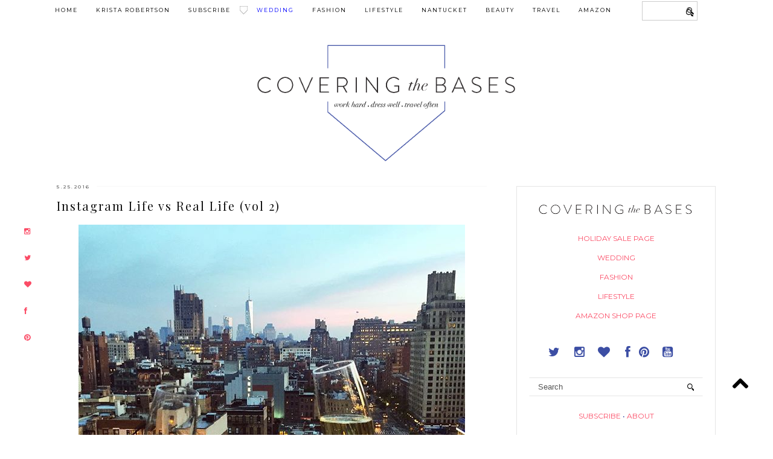

--- FILE ---
content_type: text/html; charset=UTF-8
request_url: https://www.coveringbases.com/2016/05/instagram-vs-real-life-vol-2.html
body_size: 36148
content:
<!DOCTYPE html>
<html class='v2' dir='ltr' prefix='og: http://ogp.me/ns#' xmlns='http://www.w3.org/1999/xhtml' xmlns:b='http://www.google.com/2005/gml/b' xmlns:data='http://www.google.com/2005/gml/data' xmlns:expr='http://www.google.com/2005/gml/expr'>
<head>
<link href='https://www.blogger.com/static/v1/widgets/335934321-css_bundle_v2.css' rel='stylesheet' type='text/css'/>
<link href='https://fonts.googleapis.com/css?family=Oswald:400,700' rel='stylesheet' type='text/css'/>
<script>window.nastygoat = {aid:"OA3lG9xxDbzO92L1noSnvgtvMEhQAPVN7T0jGdN-wLN4",pid:"TPQBqhNaLJBKMCDnpLHd521BU0JfFgbybo98EDSGU5GK"};</script>
<script src='//assets.rewardstyle.com/scriptmanager/rs-script-manager.js' type='text/javascript'></script>
<meta content='9KrPHmvVkKNNjm0tAOA0NGWh6IlxsE_cQ1Ipme67uc0' name='google-site-verification'/>
<!-- External links in new tab -->
<!-- Credits: www.blogired.com -->
<script src="//ajax.googleapis.com/ajax/libs/jquery/1.4.2/jquery.min.js" type="text/javascript"></script>
<script type='text/javascript'>
$(document).ready(function () {          
$("a[href*='http://']:not([href*='"+location.hostname+"']),[href*='https://']:not([href*='"+location.hostname+"'])").attr("target","_blank").attr("title","Opens new window").addClass("external");
});
</script>
<!-- External links in new tab -->
<meta content='width=1100' name='viewport'/>
<meta content='text/html; charset=UTF-8' http-equiv='Content-Type'/>
<meta content='blogger' name='generator'/>
<link href='https://www.coveringbases.com/favicon.ico' rel='icon' type='image/x-icon'/>
<link href='https://www.coveringbases.com/2016/05/instagram-vs-real-life-vol-2.html' rel='canonical'/>
<link rel="alternate" type="application/atom+xml" title="Connecticut Fashion and Lifestyle Blog  | Covering the Bases  - Atom" href="https://www.coveringbases.com/feeds/posts/default" />
<link rel="alternate" type="application/rss+xml" title="Connecticut Fashion and Lifestyle Blog  | Covering the Bases  - RSS" href="https://www.coveringbases.com/feeds/posts/default?alt=rss" />
<link rel="service.post" type="application/atom+xml" title="Connecticut Fashion and Lifestyle Blog  | Covering the Bases  - Atom" href="https://www.blogger.com/feeds/4051067697826589697/posts/default" />

<link rel="alternate" type="application/atom+xml" title="Connecticut Fashion and Lifestyle Blog  | Covering the Bases  - Atom" href="https://www.coveringbases.com/feeds/4395815677578049885/comments/default" />
<!--Can't find substitution for tag [blog.ieCssRetrofitLinks]-->
<link href='https://blogger.googleusercontent.com/img/b/R29vZ2xl/AVvXsEg2BTAj1pDd9_mVE_7QpBc5L7op7PPjVEthIMNmxMAE0oRcu7QbbWycywRLFkeaGg-HmUp6VkNP5J0RaEvd6EP_GC_YTsYelPrzm9uWJs3QOOiUgjQxSsBS8GfoCaGYF-My1x5HpT0Mh0c/s1600/13118278_681450595329537_272937293_n.jpg' rel='image_src'/>
<meta content='Popular New York fashion blogger Covering the Bases shares her Instagram Life vs Real Life version of some of her most popular pictures. Click now for all the info!' name='description'/>
<meta content='https://www.coveringbases.com/2016/05/instagram-vs-real-life-vol-2.html' property='og:url'/>
<meta content='Instagram Life vs Real Life (vol 2)' property='og:title'/>
<meta content='Popular New York fashion blogger Covering the Bases shares her Instagram Life vs Real Life version of some of her most popular pictures. Click now for all the info!' property='og:description'/>
<meta content='https://blogger.googleusercontent.com/img/b/R29vZ2xl/AVvXsEg2BTAj1pDd9_mVE_7QpBc5L7op7PPjVEthIMNmxMAE0oRcu7QbbWycywRLFkeaGg-HmUp6VkNP5J0RaEvd6EP_GC_YTsYelPrzm9uWJs3QOOiUgjQxSsBS8GfoCaGYF-My1x5HpT0Mh0c/w1200-h630-p-k-no-nu/13118278_681450595329537_272937293_n.jpg' property='og:image'/>
<title>
Instagram Life vs Real Life (vol 2) | Connecticut Fashion and Lifestyle Blog  | Covering the Bases 
</title>
<meta content='Connecticut Fashion and Lifestyle Blog  | Covering the Bases : Instagram Life vs Real Life (vol 2)' property='og:title'/>
<meta content='https://www.coveringbases.com/2016/05/instagram-vs-real-life-vol-2.html' property='og:url'/>
<meta content='https://blogger.googleusercontent.com/img/b/R29vZ2xl/AVvXsEg2BTAj1pDd9_mVE_7QpBc5L7op7PPjVEthIMNmxMAE0oRcu7QbbWycywRLFkeaGg-HmUp6VkNP5J0RaEvd6EP_GC_YTsYelPrzm9uWJs3QOOiUgjQxSsBS8GfoCaGYF-My1x5HpT0Mh0c/s1600/13118278_681450595329537_272937293_n.jpg' property='og:image'/>
<meta content='article' property='og:type'/>
<meta content='Connecticut Fashion and Lifestyle Blog  | Covering the Bases ' property='og:site_name'/>
<meta content='Popular New York fashion blogger Covering the Bases shares her Instagram Life vs Real Life version of some of her most popular pictures. Click now for all the info!' name='og:description'/>
<link href="//fonts.googleapis.com/css?family=Playfair+Display%7CMontserrat" rel="stylesheet" type="text/css">
<style type='text/css'>@font-face{font-family:'Montserrat';font-style:normal;font-weight:400;font-display:swap;src:url(//fonts.gstatic.com/s/montserrat/v31/JTUHjIg1_i6t8kCHKm4532VJOt5-QNFgpCtr6Hw0aXp-p7K4KLjztg.woff2)format('woff2');unicode-range:U+0460-052F,U+1C80-1C8A,U+20B4,U+2DE0-2DFF,U+A640-A69F,U+FE2E-FE2F;}@font-face{font-family:'Montserrat';font-style:normal;font-weight:400;font-display:swap;src:url(//fonts.gstatic.com/s/montserrat/v31/JTUHjIg1_i6t8kCHKm4532VJOt5-QNFgpCtr6Hw9aXp-p7K4KLjztg.woff2)format('woff2');unicode-range:U+0301,U+0400-045F,U+0490-0491,U+04B0-04B1,U+2116;}@font-face{font-family:'Montserrat';font-style:normal;font-weight:400;font-display:swap;src:url(//fonts.gstatic.com/s/montserrat/v31/JTUHjIg1_i6t8kCHKm4532VJOt5-QNFgpCtr6Hw2aXp-p7K4KLjztg.woff2)format('woff2');unicode-range:U+0102-0103,U+0110-0111,U+0128-0129,U+0168-0169,U+01A0-01A1,U+01AF-01B0,U+0300-0301,U+0303-0304,U+0308-0309,U+0323,U+0329,U+1EA0-1EF9,U+20AB;}@font-face{font-family:'Montserrat';font-style:normal;font-weight:400;font-display:swap;src:url(//fonts.gstatic.com/s/montserrat/v31/JTUHjIg1_i6t8kCHKm4532VJOt5-QNFgpCtr6Hw3aXp-p7K4KLjztg.woff2)format('woff2');unicode-range:U+0100-02BA,U+02BD-02C5,U+02C7-02CC,U+02CE-02D7,U+02DD-02FF,U+0304,U+0308,U+0329,U+1D00-1DBF,U+1E00-1E9F,U+1EF2-1EFF,U+2020,U+20A0-20AB,U+20AD-20C0,U+2113,U+2C60-2C7F,U+A720-A7FF;}@font-face{font-family:'Montserrat';font-style:normal;font-weight:400;font-display:swap;src:url(//fonts.gstatic.com/s/montserrat/v31/JTUHjIg1_i6t8kCHKm4532VJOt5-QNFgpCtr6Hw5aXp-p7K4KLg.woff2)format('woff2');unicode-range:U+0000-00FF,U+0131,U+0152-0153,U+02BB-02BC,U+02C6,U+02DA,U+02DC,U+0304,U+0308,U+0329,U+2000-206F,U+20AC,U+2122,U+2191,U+2193,U+2212,U+2215,U+FEFF,U+FFFD;}@font-face{font-family:'Playfair Display';font-style:normal;font-weight:400;font-display:swap;src:url(//fonts.gstatic.com/s/playfairdisplay/v40/nuFvD-vYSZviVYUb_rj3ij__anPXJzDwcbmjWBN2PKdFvXDTbtPK-F2qC0usEw.woff2)format('woff2');unicode-range:U+0301,U+0400-045F,U+0490-0491,U+04B0-04B1,U+2116;}@font-face{font-family:'Playfair Display';font-style:normal;font-weight:400;font-display:swap;src:url(//fonts.gstatic.com/s/playfairdisplay/v40/nuFvD-vYSZviVYUb_rj3ij__anPXJzDwcbmjWBN2PKdFvXDYbtPK-F2qC0usEw.woff2)format('woff2');unicode-range:U+0102-0103,U+0110-0111,U+0128-0129,U+0168-0169,U+01A0-01A1,U+01AF-01B0,U+0300-0301,U+0303-0304,U+0308-0309,U+0323,U+0329,U+1EA0-1EF9,U+20AB;}@font-face{font-family:'Playfair Display';font-style:normal;font-weight:400;font-display:swap;src:url(//fonts.gstatic.com/s/playfairdisplay/v40/nuFvD-vYSZviVYUb_rj3ij__anPXJzDwcbmjWBN2PKdFvXDZbtPK-F2qC0usEw.woff2)format('woff2');unicode-range:U+0100-02BA,U+02BD-02C5,U+02C7-02CC,U+02CE-02D7,U+02DD-02FF,U+0304,U+0308,U+0329,U+1D00-1DBF,U+1E00-1E9F,U+1EF2-1EFF,U+2020,U+20A0-20AB,U+20AD-20C0,U+2113,U+2C60-2C7F,U+A720-A7FF;}@font-face{font-family:'Playfair Display';font-style:normal;font-weight:400;font-display:swap;src:url(//fonts.gstatic.com/s/playfairdisplay/v40/nuFvD-vYSZviVYUb_rj3ij__anPXJzDwcbmjWBN2PKdFvXDXbtPK-F2qC0s.woff2)format('woff2');unicode-range:U+0000-00FF,U+0131,U+0152-0153,U+02BB-02BC,U+02C6,U+02DA,U+02DC,U+0304,U+0308,U+0329,U+2000-206F,U+20AC,U+2122,U+2191,U+2193,U+2212,U+2215,U+FEFF,U+FFFD;}</style>
<style id='page-skin-1' type='text/css'><!--
/*
-----------------------------------------------
-----------------------------------------------
<Group description="Page Text" selector="">
<Variable name="body.font" description="Font" type="font" default="normal normal 12px Arial"/>
<Variable name="body.text.color" description="Text Color" type="color" default="#333333"/>
<Variable name="body.link.color" description="Link Color" type="color" default="#777777"/>
<Variable name="body.link.color.hover" description="Hover Color" type="color" default="#000000"/>
</Group>
<Group description="Background Color" selector="">
<Variable name="body.background.color" description="Outer Background Color" type="color" default="#ffffff"/>
</Group>
<Group description="Blog Header" selector="">
<Variable name="header.text.font" description="Header Font" type="font" default="60px Playfair Display" />
<Variable name="header.text.color" description="Header Color" type="color" default="#222222" />
</Group>
<Group description="Post Titles" selector="">
<Variable name="post.title.font" description="Font" type="font" default="18px Playfair Display"/>
<Variable name="post.title.color" description="Color" type="color" default="#111111" />
<Variable name="post.title.color.hover" description="Hover Color" type="color" default="#999999" />
</Group>
<Group description="Date Header" selector="">
<Variable name="date.header.font" description="Font" type="font" default="10px Montserrat"/>
<Variable name="date.header.color" description="Text Color" type="color" default="#222222"/>
</Group>
<Group description="Navbar" selector="">
<Variable name="navbar.text.font" description="Navbar Font" type="font" default="10px Montserrat"/>
<Variable name="navbar.text.color" description="Navbar Text Color" type="color" default="#000000"/>
<Variable name="navbar.background.color" description="Navbar Background Color" type="color" default="#ffffff"/>
</Group>
<Group description="Widgets" selector="">
<Variable name="widget.title.font" description="Widget Title Font" type="font" default="12px Montserrat"/>
<Variable name="widget.title.text.color" description="Widget Title Color" type="color" default="#000000"/>
</Group>
<Group description="Social Icons" selector="">
<Variable name="socialz.color" description="Social Icon Color" type="color" default="#000000"/>
<Variable name="socialz.color.hover" description="Social Icon Hover Color" type="color" default="#999999"/>
</Group>
<Group description="Facebook Icon" selector="Facebook">
<Variable name="facebook.color" description="Facebook Color" type="color" default="#fff"/>
<Variable name="facebook.background.color" description="Facebook Background Color" type="color" default="#cccccc"/>
<Variable name="facebook.hover.color" description="Facebook Hover Color" type="color" default="#808080"/>
</Group>
<Group description="Twitter Icon" selector="Twitter">
<Variable name="twitter.color" description="Twitter Color" type="color" default="#fff"/>
<Variable name="twitter.background.color" description="Twitter Background Color" type="color" default="#f3f3f3"/>
<Variable name="twitter.hover.color" description="Twitter Hover Color" type="color" default="#808080"/>
</Group>
<Group description="Pinterest Icon" selector="Pinterest">
<Variable name="pinterest.color" description="Pinterest Color" type="color" default="#fff"/>
<Variable name="pinterest.background.color" description="Pinterest Background Color" type="color" default="#f3f3f3"/>
<Variable name="pinterest.hover.color" description="Pinterest Hover Color" type="color" default="#808080"/>
</Group>
<Group description="Email Icon" selector="Email">
<Variable name="mail.color" description="Email Color" type="color" default="#fff"/>
<Variable name="mail.background.color" description="Email Background Color" type="color" default="#f3f3f3"/>
<Variable name="mail.hover.color" description="Email Hover Color" type="color" default="#808080"/>
</Group>
<Group description="Bloglovin Icon" selector="Heart">
<Variable name="heart.color" description="Heart Color" type="color" default="#fff"/>
<Variable name="heart.background.color" description="Heart Background Color" type="color" default="#f3f3f3"/>
<Variable name="heart.hover.color" description="Heart Hover Color" type="color" default="#808080"/>
</Group>
<Group description="Instagram Icon" selector="Instagram">
<Variable name="instagram.color" description="Instagram Color" type="color" default="#fff"/>
<Variable name="instagram.background.color" description="Instagram Background Color" type="color" default="#f3f3f3"/>
<Variable name="instagram.hover.color" description="Instagram Hover Color" type="color" default="#808080"/>
</Group>
*/
body, .body-fauxcolumn-outer {
background: #ffffff;
font: normal normal 14px Arial;
line-height:1.5em;
color: #333333;
padding: 0;
}
html body .region-inner {
min-width: 0;
max-width: 100%;
width: auto;
}
a:link {
text-decoration:none;
color: #fb4c66;
transition: all 0.25s ease-out; -o-transition: all 0.25s ease-out; -moz-transition: all 0.25s ease-out; -webkit-transition: all 0.25s ease-out;
max-width: 100%;
}
a:visited {
text-decoration:none;
color: #fb4c66;
}
a:hover {
text-decoration:none;
color: #808080;
}
.post-body a {
text-decoration:none;
color: #fb4c66;
margin:0 !important;
transition: all 0.25s ease-out; -o-transition: all 0.25s ease-out; -moz-transition: all 0.25s ease-out; -webkit-transition: all 0.25s ease-out;
}
.post-body a:hover {
color: #000000;
}
.navbar,.Navbar,.Attribution{display:none;}
#header-inner{padding-top:30px;background-position: center top !important;}
.body-fauxcolumn-outer .fauxcolumn-inner {
background: transparent none repeat scroll top left;
_background-image: none;
}
.body-fauxcolumn-outer .cap-top {
position: absolute;
z-index: 1;
height: 450px;
width: 100%;
}
.body-fauxcolumn-outer .cap-top .cap-left {
width: 100%;
background: transparent none repeat-x scroll top left;
_background-image: none;
}
.content-outer {
margin-bottom: 1px;
}
.content-inner {
background-color: #fff;
padding: 0;
}
.related
#crosscol.section{margin:0;}
.socialz {text-align:center}
.socialz a {color: #000000; margin: 0 7px; font-size: 24px;-webkit-transition: all 0.25s ease-out; -moz-transition: all 0.25s ease-out; -ms-transition: all 0.25s ease-out; -o-transition: all 0.25s ease-out;transition: all 0.25s ease-out;}
.socialz a:hover {color: #999999;}
.socialz .fa {transition: all 0.25s ease-out; -o-transition: all 0.25s ease-out; -moz-transition: all 0.25s ease-out; -webkit-transition: all 0.25s ease-out;}
.socialz img {width:24px;height:24px;margin:2px 7px;padding:3px;-webkit-transition: all 0.25s ease-out; -moz-transition: all 0.25s ease-out; -ms-transition: all 0.25s ease-out; -o-transition: all 0.25s ease-out;transition: all 0.25s ease-out;}
.socialz img:hover {opacity:.3}
.addthis_toolbox {font:normal normal 10px Montserrat;font-size: 14px,sans-serif;letter-spacing:1px;margin-top:23px;color:#000;float:right}
.addthis_toolbox .fa{color:#000000;font-size:18px;margin-left:8px;transition: all 0.2s ease-out; -o-transition: all 0.2s ease-out; -moz-transition: all 0.2s ease-out; -webkit-transition: all 0.2s ease-out;}
.addthis_toolbox .fa:hover{color:#999999}
.post-share-buttons.goog-inline-block {display: none;}
.post-labels {
margin-top: 5px;
}
.tr-caption-container {table-layout: fixed; width: 100%;}
.sidebar h2, .foot h2,.BlogArchive h2 {
font: normal normal 10px Montserrat;
color: #000000;
border:1px solid #e5e5e5;
letter-spacing: 3px;
text-align: center;
text-transform: uppercase;
padding:12px 16px;
margin-bottom:10px;
}
.status-msg-wrap{margin: 30px auto !important;font-size:100%;}
.status-msg-body{font:10px arial, sans-serif;text-transform:none;letter-spacing:1px;color:#666;}
.status-msg-border{border:1px solid #fff; opacity:0.25;}
.status-msg-bg{background-color:#fff}
.post-body h2, .post-body h1, .post-body h4, .post-body h5, .post-body h6 {font-family:normal normal 20px Playfair Display,sans-serif;letter-spacing:2px;text-transform:none;font-weight: 400 !important;margin: 25px 0;}
.post-body h2 {font-size: 18px}
.post-body h1 {font-size: 17px}
.post-body h4 {font-size: 16px}
.post-body h5 {font-size: 15px}
.post-body h6 {font-size: 15px}
h5 { font-family: 'montserrat', arial, sans-serif;
color: #2e429a;
letter-spacing:2px
font-size:10px;
font-weight:400;}
h5 a{color: #2e429a;}
.more, .jump-link > a {
box-sizing: border-box;
border: 0px solid #e5e5e5;
color: #2e429a !important;
border: 4px double #2f44a0;
display: block;
padding: 8px 12px;
position: relative;
text-align: center;
text-decoration: none !important;
text-transform: none;
top: 10px;
width: 30%;
letter-spacing: 2px;
margin-bottom:20px;
font:normal normal 10px Montserrat;
font-size: 10px;
text-transform:uppercase;
float:right;
margin-bottom:60px;
}
.more:hover, .jump-link > a:hover{
border: 4px double #e5e5e5  !important;
color: #444 !important;
text-transform:uppercase;
}
.jump-link {
margin-top: -10px;
text-transform:uppercase;
margin-bottom:60px;
}
.post_here_link {display:none;}
.linkwithin_outer {
}
#git_title > span,#git_title_bar span {font:normal normal 20px Playfair Display;font-size:16px;letter-spacing: 2px;text-transform: uppercase;font-weight:400 !important}
#git_wrapper_0, #git_wrapper_1, #git_wrapper_2, #git_wrapper_3, #git_wrapper_4, #git_wrapper_5, #git_wrapper_6, #git_wrapper_7, #git_wrapper_8, #git_wrapper_29, #git_wrapper_10, #git_wrapper_11, #git_wrapper_12  {
border:none !important;
}
.gslide_img {padding:0 !important;border:none !important;}
.gslide{transition: all 0.25s ease-out; -o-transition: all 0.25s ease-out; -moz-transition: all 0.25s ease-out; -webkit-transition: all 0.25s ease-out;}
.gslide:hover{opacity:.7}
/* Header
----------------------------------------------- */
.header-outer {
width:40%;
height: auto;
padding: 120px 0px 20px 0px;
margin: 0px 0px 0px 0px;
background-position: top center;
overflow: visible;
margin:0px auto;
text-align: center;
}
}
.Header h1 {
font: 60px Playfair Display;
color: #222222;
text-align:center;
letter-spacing:6px;
margin: 35px 0;
text-transform: uppercase;
}
#Header1_headerimg{  width:80%;
height: auto;
padding: 0px 0px 0px 0px;
margin: 0px 0px 0px 0px;
background-position: top center;
overflow: visible;
margin:0px auto;
text-align: center;}
.Header h1 a {
color: #222222;
}
.Header .description {
font:normal normal 10px Montserrat;font-size: 15px;
text-transform:uppercase;
letter-spacing:2px;
color: #666;
text-align:center;
margin-top:-10px;
}
.header-inner .Header .titlewrapper {
padding: 0 0 10px;
}
.header-inner .Header .descriptionwrapper {
padding: 0 0;
display:none;
}
/* Tabs
----------------------------------------------- */
.slicknav_menu{display:none;background: #ffffff;}
.tabs .widget ul, .tabs .widget ul {overflow:visible;}
nav {
margin: 0 auto;
text-align: center;
line-height:.8em;
height:38px;
background:#ffffff;
width:100%;
opacity:1;
z-index:8;
}
.navdiv{
font: normal normal 9px Montserrat;
width: 100%;
text-transform: uppercase;
letter-spacing: 2px;
position: fixed;
top:0;
left:0;
z-index:9;
}
.navdiv .base {
padding-top:10px;
}
.navdiv a{
color: #000000;
transition: all 0.25s ease-out; -o-transition: all 0.25s ease-out; -moz-transition: all 0.25s ease-out; -webkit-transition: all 0.25s ease-out;
}
.dropdown {
}
nav ul ul {
display: none;
border: 1px solid #000;
}
nav ul li:hover > ul {
display: block;
opacity:1;
}
nav ul {
list-style: none;
position: relative;
display: inline-table;
margin:0;
padding:0;
line-height:1.4em;
opacity:1;
}
nav ul:after {
content: ""; clear: both; display: block;
}
nav ul li {
float: left;
z-index:5000;
}
nav ul a {
}
nav ul a:hover {
color:#999;
background: #fff;
border-bottom: 2px solid #374b9e;
}
nav ul li a {
display: block;
padding: 12px 15px;
color: #000000;
text-decoration: none;
}
nav ul ul {
padding: 0;
position: absolute;
top: 100%;
}
nav ul ul li {
float: none !important;
position: relative;
}
nav ul ul li a {
padding: 10px 35px;
color: #000000;
background: #fff;
opacity:1;
}
nav ul ul li a:hover {
color:#999;
background: #fff;
opacity:1;
}
nav ul ul ul {
position: absolute;
left: 100%;
top:0;
}
#social-side {
position: fixed;
left:0;
width:40px;
text-align: center;
height:260px;
top:50%;
margin-top:-10px;
z-index: 999999;
}
#social-side ul {
list-style-type: none;
margin: 0;
font-size:12px;
z-index: 999999;
}
#social-side ul li {
margin:23px 0px;
}
/* Columns
----------------------------------------------- */
.main-outer {
border-top: 0 solid transparent;
}
.fauxcolumn-left-outer .fauxcolumn-inner {
border-right: 1px solid transparent;
}
.fauxcolumn-right-outer .fauxcolumn-inner {
border-left: 0px solid transparent;
}
.sidebar {
margin:0 0 0 20px;
text-align:center;
}
#sidebar-right-1 {
border: 1px solid #e5e5e5;
padding: 10px 10px;
margin-bottom:25px;
}
#sidebar-right-3 {
border: 1px solid #e5e5e5;
padding: 10px 15px;
}
/* Media Icons
----------------------------------------------- */
.icon-facebook {
display: inline-block;
width: 30px;
height: 30px;
border-radius:30px;
margin-bottom:5px;
margin-right: 3px;
padding-bottom: 0px;
line-height:30px;
opacity: 1;
-webkit-transition: all .3s ease-in-out;
-moz-transition: all .3s ease-in-out;
-ms-transition: all .3s ease-in-out;
-o-transition: all .3s ease-in-out;
transition: all .3s ease-in-out;
position: relative;
-webkit-backface-visibility: hidden;
font-family:'fontello';
opacity: 1;
font-size:11px;
color: #3c4ea4;
background: none;
}
.icon-facebook:hover {
opacity: 1;
font-size:11px;
color: #777777;
}
.icon-twitter {
display: inline-block;
width: 30px;
height: 30px;
border-radius:30px;
margin-bottom:5px;
margin-right: 3px;
padding-bottom: 0px;
line-height:30px;
opacity: 1;
-webkit-transition: all .3s ease-in-out;
-moz-transition: all .3s ease-in-out;
-ms-transition: all .3s ease-in-out;
-o-transition: all .3s ease-in-out;
transition: all .3s ease-in-out;
position: relative;
-webkit-backface-visibility: hidden;
font-family:'fontello';
opacity: 1;
font-size:11px;
color: #3c4ea4;
background: none;
}
.icon-twitter:hover {
opacity: 1;
font-size:11px;
color: #777777;
}
.fa fa-pinterest-p {
display: inline-block;
width: 60px;
height: 60px;
border-radius:30px;
margin-bottom:5px;
margin-right: 3px;
padding-bottom: 0px;
line-height:30px;
opacity: 1;
-webkit-transition: all .3s ease-in-out;
-moz-transition: all .3s ease-in-out;
-ms-transition: all .3s ease-in-out;
-o-transition: all .3s ease-in-out;
transition: all .3s ease-in-out;
position: relative;
-webkit-backface-visibility: hidden;
font-family:'fontello';
opacity: 1;
font-size:11px;
color: #3c4ea4;
background: none;
}
.icon-pinterest:hover {
opacity: 1;
font-size:11px;
color: #777777;
}
.icon-mail-alt {
display: inline-block;
width: 30px;
height: 30px;
border-radius:30px;
margin-bottom:5px;
margin-right: 3px;
padding-bottom: 0px;
line-height:30px;
opacity: 1;
-webkit-transition: all .3s ease-in-out;
-moz-transition: all .3s ease-in-out;
-ms-transition: all .3s ease-in-out;
-o-transition: all .3s ease-in-out;
transition: all .3s ease-in-out;
position: relative;
-webkit-backface-visibility: hidden;
font-family:'fontello';
opacity: 1;
font-size:11px;
color: #333333;
background: none;
}
.icon-mail-alt:hover {
opacity: 1;
font-size:11px;
color: #3c4ea4;
}
.icon-heart {
display: inline-block;
width: 30px;
height: 30px;
border-radius:30px;
margin-bottom:5px;
margin-right: 3px;
padding-bottom: 0px;
line-height:30px;
opacity: 1;
-webkit-transition: all .3s ease-in-out;
-moz-transition: all .3s ease-in-out;
-ms-transition: all .3s ease-in-out;
-o-transition: all .3s ease-in-out;
transition: all .3s ease-in-out;
position: relative;
-webkit-backface-visibility: hidden;
font-family:'fontello';
opacity: 1;
font-size:11px;
color: #3c4ea4;
background: none;
}
.icon-heart:hover {
opacity: 1;
font-size:11px;
color: #777777;
}
.icon-instagram {
display: inline-block;
width: 30px;
height: 30px;
border-radius:30px;
margin-bottom:5px;
margin-right: 3px;
padding-bottom: 0px;
line-height:30px;
opacity: 1;
-webkit-transition: all .3s ease-in-out;
-moz-transition: all .3s ease-in-out;
-ms-transition: all .3s ease-in-out;
-o-transition: all .3s ease-in-out;
transition: all .3s ease-in-out;
position: relative;
-webkit-backface-visibility: hidden;
font-family:'fontello';
opacity: 1;
font-size:11px;
color: #3c4ea4;
background: none;
}
.icon-instagram:hover {
opacity: 1;
font-size:11px;
color: #777777;
}
.icon-youtube {
display: inline-block;
width: 30px;
height: 30px;
border-radius:30px;
margin-bottom:5px;
margin-right: 3px;
padding-bottom: 0px;
line-height:30px;
opacity: 1;
-webkit-transition: all .3s ease-in-out;
-moz-transition: all .3s ease-in-out;
-ms-transition: all .3s ease-in-out;
-o-transition: all .3s ease-in-out;
transition: all .3s ease-in-out;
position: relative;
-webkit-backface-visibility: hidden;
font-family:'fontello';
opacity: 1;
font-size:11px;
color: #3c4ea4;
background: none;
}
.icon-youtube:hover {
opacity: 1;
font-size:11px;
color: #777777;
}
.icon-gplus,
.icon-tumblr, .icon-youtube, {
opacity: 1;
font-size:13px;
}
/* Post Share Icons
----------------------------------------------- */
#share-wrap {
text-align:center;
margin-top:6px;
padding:none;
}
.share {
color: #2c3f9c;
background:none;
font-size:10px;
-webkit-transition: all .2s ease-in-out;
-moz-transition: all .2s ease-in-out;
-ms-transition: all .2s ease-in-out;
-o-transition: all .2s ease-in-out;
transition: all .2s ease-in-out;
text-align:center;
}
.share:hover {
color: #ccc;
background:none;
padding:none;
font-size:10px;
text-align:center;
}
/* Headings
----------------------------------------------- */
h2 {
margin: 0 0 1em 0;
color: #000;
}
/* Widgets
----------------------------------------------- */
.widget {
margin: 25px 0;
}
.widget .zippy {
color: #cecece;
}
.tabs-inner{padding:0;}
.AdSense{overflow:hidden}#HTML491{margin:0;padding:20px 0;}.cycle-slideshow{width:100%;height:450px;display:block;text-align:center;z-index:0;overflow:hidden;margin:0}.cycle-slideshow ul{width:100%;height:100%;height:100vh;padding:0}.cycle-slideshow li{width:100%;height:100%;margin:0;padding:0}.cycle-prev,.cycle-next{position:absolute;top:0;width:15%;opacity:.92;filter:alpha(opacity=92);z-index:800;height:100%;cursor:pointer}.cycle-prev{left:0;background:url([data-uri]) 50% 50% no-repeat}.cycle-next{right:0;background:url([data-uri]) 50% 50% no-repeat}.slide-inside{display:table;vertical-align:middle;height:100%;padding:0;width:100%;background:transparent;transition:all .25s ease-out;-o-transition:all .25s ease-out;-moz-transition:all .25s ease-out;-webkit-transition:all .25s ease-out}.slide-inside:hover{background:rgba(255,255,255,0.1)}.slide-title,.slide-title a:hover{display:table-cell;vertical-align:middle}.slide-h2{text-transform:uppercase;display:block;font:normal normal 20px Playfair Display;color:#000;letter-spacing:1px;margin-bottom:15px;z-index:9}.slide-image{background-size:cover!important;background-attachment:fixed!important;height:100%;width:100%}.slide-container{display:block;padding:0;color:#000;letter-spacing:0;width:30%;margin:0 auto;padding:15px;background:rgba(255,255,255,.76)}#slide-more{text-transform:uppercase;font:normal normal 10px Montserrat;color:#000;letter-spacing:2px;padding:15px 0;margin:25px auto 10px;display:block;width:150px;background:rgba(255,255,255,.8);transition:all .25s ease-out;-o-transition:all .25s ease-out;-moz-transition:all .25s ease-out;-webkit-transition:all .25s ease-out}#slide-more:hover{background:#fff;color:#000}#crosscol-overflow {margin:0;}
@media screen and (max-width: 1000px) {
.slide-image{background-attachment: static;}
}
.sidebar ul {padding:0}
.sidebar li {list-style:none}
.sidebar .PageList ul li a, .sidebar .Label ul li a {
background:#fff;
display:block;
padding: 4px 0;
font: normal normal 10px Montserrat; font-size: 10px;
letter-spacing: 2px;
text-transform:uppercase;
transition: all 0.25s ease-out; -o-transition: all 0.25s ease-out; -moz-transition: all 0.25s ease-out; -webkit-transition: all 0.25s ease-out;
}
.sidebar .PageList ul li a:hover, .sidebar .Label ul li a:hover {
background: #111;
color: #fff;
}
.widget-content li {list-style:none;}
/* Posts
----------------------------------------------- */
h2.date-header {
font: normal normal 8px Montserrat;
color: #222222;
height:3px;
letter-spacing: 2px;
margin: 0 !important;
text-align:left;
border-top: 1px solid #f7f7f7;
}
.date-header span {
background-color: #fff;
padding: 0 10px 0px 0px;
position: relative;
top: -5px;
letter-spacing:2.5px;
text-transform:uppercase;
}
.status-msg-wrap{margin:0 auto 30px !important;font-size:100%;}
.main-inner {
padding-top: 45px;
padding-bottom: 65px;
}
.main-inner .column-center-inner {
padding: 0 0;
}
.main-inner .column-center-inner .section {
margin: 0 1em;
}
.post {
margin: 0 0 55px 0;
}
.comments h4 {
font: normal normal 20px Playfair Display;
color:#111111;
text-transform:none;
letter-spacing:2px;
margin: .5em 0 0;
font-size: 140%;
}
h1.post-title{
font: normal normal 20px Playfair Display;
color:#111111;
margin: .75em 0 0;
text-align:left;
text-transform:none;
letter-spacing:2px;
}
.post-title a{
text-decoration:none;
color:#111111;
}
.post-title a:hover {
color:#999999;
}
.post-body {
font-size: 100%;
line-height: 2;
position: relative;
text-align:left;
}
.post-body img{max-width:100%;height:auto;padding:0 !important;margin:5px 0 0 0;}
.post-body img, .post-body .tr-caption-container, .Profile img, .Image img,
.BlogList .item-thumbnail img {
padding: 2px;
}
.post-body img, .post-body .tr-caption-container {
padding: 5px;
}
.post-body .tr-caption-container {
color: #333333;
}
.post-body .tr-caption-container img {
padding: 0;
background: transparent;
border: none;
width:100%;
height: auto;
}
.post-header {
margin: 0 0 1em;
line-height: 1.6;
font-size: 90%;
}
.post-footer {
margin: 20px 0px 0px;
line-height: 1.6;
font: normal normal 8px Montserrat; font-size: 10px;
text-transform:uppercase;
letter-spacing: 1px;
display:inline-block;
text-align:center;
}
.post-comment-link {
margin-left:-10px;
}
#comments .comment-author {
padding-top: 1.5em;
border-top: 1px solid transparent;
background-position: 0 1.5em;
}
#comments .comment-author:first-child {
padding-top: 0;
border-top: none;
}
.avatar-image-container {
margin: .2em 0 0;
}
.blog-feeds {display:none;}
input.gsc-input {width:97% !important; padding:5px 6px !important; font:10px arial,sans-serif; text-transform:uppercase; color: #000;letter-spacing:1px;transition: all 0.25s ease-out; -o-transition: all 0.25s ease-out; -moz-transition: all 0.25s ease-out; -webkit-transition: all 0.25s ease-out;}
input.gsc-input:focus{border-color:#ccc;color: #000;}
input.gsc-search-button {padding: 4px; font:10px arial,sans-serif; text-transform:uppercase; letter-spacing:1px; border-top:1px solid #374b9e; border-bottom:1px solid #374b9e; background: #374b9e; color: #000; cursor: pointer;}
.follow-by-email-submit{border:1px solid #374b9e !important; background:#374b9e !important; color:#fff !important; border-radius: 0 !important;text-transform:uppercase; font:10px arial,sans-serif !important; letter-spacing:1px}
.follow-by-email-address{border:1px solid #ddd !important;transition: all 0.25s ease-out; -o-transition: all 0.25s ease-out; -moz-transition: all 0.25s ease-out; -webkit-transition: all 0.25s ease-out;}
.follow-by-email-address:focus{border-color:#ccc;}
/* Comments
----------------------------------------------- */
.comments .comments-content .icon.blog-author {
background-repeat: no-repeat;
background-image: url([data-uri]);
background-size: 16px 16px;
}
.comments .comments-content .loadmore a {
border-top: 1px solid #e5e5e5;
border-bottom: 1px solid #e5e5e5;
}
.comments .comment-thread.inline-thread {
background-color: #fff;
}
.comments .continue {
border-top: 1px solid #e5e5e5;
}
/* Accents
---------------------------------------------- */
.section-columns td.columns-cell {
border-left: 0px solid transparent;
}
.blog-pager-older-link, .home-link,
.blog-pager-newer-link {
background-color: #fff;
padding: 5px;
}
#blog-pager a{font: normal normal 10px Montserrat; font-size: 12px;color:#000;text-transform:uppercase;letter-spacing:2px;-webkit-transition: all 0.25s ease-out; -moz-transition: all 0.25s ease-out; -ms-transition: all 0.25s ease-out; -o-transition: all 0.25s ease-out;transition: all 0.25s ease-out;}
#blog-pager a:hover{opacity:.5;}
.blog-pager-newer-link {
background: url(https://sites.google.com/site/pipdig1/generic_left.png) no-repeat scroll left center #fff;
padding-left: 22px;
}
.blog-pager-older-link {
background: url(https://sites.google.com/site/pipdig1/generic_right.png) no-repeat scroll right center #fff;
padding-right: 22px;
}
.blog-feeds, .post-feeds {
font: normal normal 10px Montserrat; font-size: 12px;
letter-spacing: 2px;
text-transform: uppercase;
margin-top:30px;
}
#socialz-top {
margin-left: 40px !important;
}
#socialz-top a {
display: inline-block;
color: #000000;
padding: 14px 5px;
}
#socialz-top a:hover {
color: #000;
}
.search-top {
margin-left:25px !important;
color: #000;
}
.navdiv .search-form {
background: transparent;
margin-top: 0px;
color: #000;
}
.navdiv #searchform fieldset {
background: transparent;
width: 90px;
transition: all 0.6s ease-out; -o-transition: all 0.6s ease-out; -moz-transition: all 0.6s ease-out; -webkit-transition: all 0.6s ease-out;
border: 1px solid #ccc;
margin-top:2px;
background: url(https://blogger.googleusercontent.com/img/b/R29vZ2xl/AVvXsEghTsQRw4Mg0EeBFUsGnEKQrG43vLN4g-opDqpkl2tAhDnPYevNkhx_8S6ERb3xWhH6femGmVp54gNFP7pfX8oHAENzAnsPyzh8CZmCuOpNdslD9l1qMbmWOMKno_jKcd8AItRNXfBem98/s1600/Screen+Shot+2015-09-03+at+1.55.15+PM.png)no-repeat;
background-position: bottom right;
background-size:25px auto;
color: #000;
}
.navdiv #searchform fieldset:hover{
background: #ffffff;
width: 170px;
border-color: #ffffff;
border: 1px solid #ccc;
opacity: 1;
color: #000;
}
.navdiv #s{
background: transparent; background:url([data-uri]) no-repeat scroll right 2px / 12px auto transparent;border:0;color:#eee;float:left;margin:2px 5%;padding:0 10% 0 0;width:80%;font: normal normal 14px Arial;
color: #000;
}
#searchform fieldset{margin:0; margin-left:10px; margin-right:10px;padding:5px 0;background:#fff;border-left:1px solid #fff;  border-right:1px solid #fff; border-top:1px solid #e5e5e5; border-bottom:1px solid #e5e5e5;color:#666;}
#searchform fieldset:hover{border-color:#aaa}
#s{background:transparent;background:url([data-uri]) no-repeat scroll right 2px / 12px auto transparent;border:0;color:#555;float:left;margin:2px 5%;padding:0 10% 0 0;width:80%}
#back-top{
color: #777777;
background: transparent;
line-height: 100%;
display: inline-block;
position: fixed;
right: 35px;
bottom: 65px;
z-index: 10002;
}
#back-top .fa {font-size: 30px;}
#back-top a,#back-top a:hover,#back-top a:focus{color:#000000;padding:5px;display:block;}
.credit{display:none;}
.credit a{color:#fff;text-decoration:none;}
.credit a:hover{color:#07c1b6;text-decoration:none;}
body.mobile  {background:#fff;}
.mobile .body-fauxcolumn-outer {background: transparent none repeat scroll top left;}
.mobile .body-fauxcolumn-outer .cap-top {background-size: 100% auto;}
.mobile .Header {width:auto; height:auto;;margin-top:40px!important;}
.mobile .Header h1 {font-size:40px;letter-spacing:4px;}
body.mobile .AdSense {margin: 0 -0;}
.mobile .post {margin: 0;}
.mobile .main-inner .column-center-inner .section {margin: 0;}
.mobile-date-outer{border:0}
html .main-inner .date-outer{margin-bottom:25px}
.mobile .date-header{text-align:center;border-top:1px dotted #ccc;}
.mobile .date-header span {padding: 0.1em 10px;margin: 0 -10px;font: normal normal 8px Montserrat; font-size: 9px;letter-spacing:3px;color:#999;background:#fff;position:relative;top:-8px;}
.mobile h1.post-title {margin: 15px auto 0;}
.mobile #header-inner {padding-top:0;}
.mobile-index-title {font: normal normal 20px Playfair Display; font-size: 16px;text-transform:uppercase;letter-spacing:2px;color:#222;margin:0;width:100%;}
.mobile #blog-pager {background: transparent none no-repeat scroll top center;}
.mobile .footer-outer {border-top: none;}
.mobile .main-inner, .mobile .footer-inner {background-color: #ffffff;}
.mobile-index-contents {color: #333333;margin-right:0;}
.mobile-link-button {background-color: #000000;}
.mobile-link-button a:link, .mobile-link-button a:visited {color: #ffffff;}
.mobile #blog-pager a {font: normal normal 20px Playfair Display; font-size: 16px;color:#fff;color:#fff;}
.mobile .blog-pager-newer-link {background: none;}
.mobile .blog-pager-older-link {background: none;}
.mobile .widget.PageList {display:none; }
.mobile .entry-title{text-align:center;font: normal normal 20px Playfair Display; font-size: 18px; letter-spacing:1px; text-transform: uppercase; color: #000;}
.mobile-desktop-link a {color:#000 !important;}
.mobile .topbar,.mobile #uds-searchControl {}
.mobile #Header1_headerimg {margin: 120px auto 20px;}
.mobile .PageList1 {display:inline;}
.mobile .related-posts-widget {display:none;}
.mobile .description {display:none;}
.mobile .post-body{text-align:center;font-size:100%;}
.mobile #PageList1 {display:yes;}
.mobile .comment-link {position: relative;text-align: center;top: 15px;font: normal normal 10px Montserrat; font-size: 11px; letter-spacing:1px; text-transform: uppercase;}
.mobile .more{width:98%;margin:0 auto}
html .mobile-index-contents .post-body {font-size: 100%;}
.mobile .post-body{font-size:100%;}
.addthis_toolbox a{display:inline-block!important;}
.mobile .addthis_toolbox {float:none}
.slicknav_menu .slicknav_menutxt{font: normal normal 9px Montserrat;font-size:18px;color: #000000}
.slicknav_nav a {color: #000000;}
.slicknav_menu .slicknav_icon-bar{background-color:#000000;}
#cookieChoiceInfo {display: none !important;}
.mobile #social-side {
display:none;
}
.mobile .mobile-index-thumbnail .mobile-index-thumbnail img .post-body img {
opacity:1.0;
-webkit-transition: all 0.3s;
-moz-transition: all 0.3s;
-ms-transition: all 0.3s;
-o-transition: all 0.3s;
transition: all 0.3s;
}
.mobile .mobile-index-thumbnail .mobile-index-thumbnail img .post-body img:hover {
opacity:0.7;
}
.mobile .tb911rp-gallery a img {
background: #fff;
margin-left:40px;
padding: 0px;
box-shadow: 0px 0px 0px rgba(0, 0, 0, 0.5);
-moz-box-shadow: 0px 0px 0px rgba(0, 0, 0, 0.5);
-webkit-box-shadow: 0px 0px 0px rgba(0, 0, 0, 0.5);
transition: background-color 0.4s; -webkit-transition: background-color 0.4s;
-moz-transition: background-color 0.4s;
}
.mobile
.tb911rp-gallery .tb911-item .ptitle {
background: rgba(255, 255, 255, 0.7);
background: #ffffff\9;
display: block;
clear:center;
font-family:"montserrat", arial, sans-serif;
text-transform: uppercase;
font-size: 14px;
line-height:1.3em;
height: 30px;
width:140px;
padding-left:0px;
margin-left:115px;
position: absolute;
text-align: center;
bottom: 0%;
color:#3a3a3a;
padding:10px 5px;
word-wrap: break-word;
overflow:hidden;
}
/* www.anyonita-nibbles.co.uk Automatically Updating Visual Recipe Index CSS Start */
.tb911rp-gallery {
padding:10px;
clear:both;
}
.tb911rp-gallery:after {
content: "";
display: table;
clear: both;
}
.tb911rp-gallery .tb911-item a {
position: relative;
margin: 0 5px 2px 0 !important;
float:left;
text-decoration:none;
}
.tb911rp-gallery .tb911-item .ptitle {
background: rgba(255, 255, 255, 0.7);
background: #ffffff\9;
display: block;
clear:center;
font-family:"montserrat", arial, sans-serif;
text-transform: uppercase;
font-size: 14px;
line-height:1.3em;
height: 30px;
width:140px;
padding-left:0px;
margin-left:75px;
position: absolute;
text-align: center;
bottom: 0%;
color:#3a3a3a;
padding:10px 5px;
word-wrap: break-word;
overflow:hidden;
}
.tb911rp-gallery a img {
background: #fff;
float: left;
padding: 0px;
box-shadow: 0px 0px 0px rgba(0, 0, 0, 0.5);
-moz-box-shadow: 0px 0px 0px rgba(0, 0, 0, 0.5);
-webkit-box-shadow: 0px 0px 0px rgba(0, 0, 0, 0.5);
transition: background-color 0.4s; -webkit-transition: background-color 0.4s;
-moz-transition: background-color 0.4s;
}
.tb911rp-gallery a img:hover {
opacity:.7;
}
/* www.anyonita-nibbles.co.uk Automatically Updating V
/* EasyTins Stick Widget */
.ET_floating {background:#ffffff !important; position:fixed !important; top:0; z-index:9999; box-shadow:0px 0px 0px 0px rgba(0,0,0,0); margin-top: 0; position:relative\9 !important;}
/* 404 Page &#8212;&#8212;&#8212;&#8212;&#8212;&#8212;&#8212;&#8212;&#8212;&#8212;&#8212;&#8212;&#8212;&#8212;&#8212;&#8212;&#8212;&#8212;*/
.status-msg-border {
border: none;
}
.status-msg-body {
background-color: #ffffff;
position: absolute;
}
.status-msg-wrap {
margin: 0;
width: 100%;
}
#HTML10 {
margin-top:60px!important;
}
/* Menu General Styles */
.menuBackground {
background: #fff;
}
.dropDownMenu a {
color: #000;
font-family:Montserrat;
text-transform:uppercase;
}
.dropDownMenu,
.dropDownMenu ul {
list-style: none;
margin: 0;
padding: 0;
}
.dropDownMenu li {
position: relative;
}
.dropDownMenu a {
padding: 10px 20px;
display: block;
text-decoration: none;
}
.dropDownMenu a:hover {
background: ;
}
/* Level 1 Drop Down Menu */
.dropDownMenu > li {
display: inline-block;
vertical-align: top;
margin-left: -4px; /* solve the 4 pixels spacing between list-items */
}
.dropDownMenu > li:first-child {
margin-left: 0;
}
.dropDownMenu > li > a {}
.dropDownMenu > li > a:hover {}
/* Level 2 */
.dropDownMenu > li > ul {
text-align: left;
width: 150px; /* change auto value with 200px if you want a bigger menu */
display: none;
background: #fff;
position: absolute;
top: 100%;
left: 0;
z-index: 9999999; /* if you have YouTube iframes, is good to have a bigger z-index so the video can appear above the video */
}
.dropDownMenu > li:hover > ul {
display: block;
}
.dropDownMenu ul li a {}
.dropDownMenu ul li a:hover {}
/* Level 3 */
.dropDownMenu > li > ul > li > ul {
text-align: left;
width: 140px; /* change auto value with 200px if you want a bigger menu */
display: none;
background: #3c4ea4;
position: absolute;
left: 100%;
top: 0;
z-index: 9999999;
}
.dropDownMenu > li > ul > li:hover > ul {
display: block;
}
.dropDownMenu ul ul li {}
.dropDownMenu ul ul li a {color: #fff; font-family:Montserrat; text-transform: uppercase;}
.dropDownMenu ul ul li a:hover {font-color:#949698;}
.post-body img {
opacity:1.0;
-webkit-transition: all 0.3s;
-moz-transition: all 0.3s;
-ms-transition: all 0.3s;
-o-transition: all 0.3s;
transition: all 0.3s;
}
.post-body img:hover {
opacity:0.7;
}
.social {
color: #3c4ea4 !important;
}
.shopthepost-widget {
border: 2px solid #7f7f7f;
padding:20px;
}

--></style>
<style type='text/css'>

</style>
<style type='text/css'>

</style>
<style type='text/css'>
.PopularPosts .item-thumbnail a {
clip: auto;
display: block;
height: auto;
overflow: hidden;
width: 310px;
margin-left: -5px;
}
.PopularPosts .item-thumbnail img {
position: relative;
top: -15px;
transition:all .2s linear;
 -o-transition:all .5s linear;
-moz-transition:all .2s linear;
-webkit-transition:all .2s linear;
}

.PopularPosts .item-thumbnail img:hover{
opacity:.6;
filter:alpha(opacity=60)
}
.PopularPosts .widget-content ul li {
color: #555555;
}

.PopularPosts .item-title {
clear:both;
font: 15px Montserrat;
color: #222222;
text-transform: uppercase;
text-align: center;
margin-right: 10px;
}

.PopularPosts .item-snippet {
display: none;
}

.widget .widget-item-control a img {
height: 18px;
width: 18px;

}

</style>
<style id='template-skin-1' type='text/css'><!--
body {
min-width: 1120px;
}
.content-outer, .content-fauxcolumn-outer, .region-inner {
min-width: 1120px;
max-width: 1120px;
_width: 1120px;
}
.main-inner .columns {
padding-left: 0px;
padding-right: 380px;
}
.main-inner .fauxcolumn-center-outer {
left: 0px;
right: 380px;
/* IE6 does not respect left and right together */
_width: expression(this.parentNode.offsetWidth -
parseInt("0px") -
parseInt("380px") + 'px');
}
.main-inner .fauxcolumn-left-outer {
width: 0px;
}
.main-inner .fauxcolumn-right-outer {
width: 380px;
}
.main-inner .column-left-outer {
width: 0px;
right: 100%;
margin-left: -0px;
}
.main-inner .column-right-outer {
width: 380px;
margin-right: -380px;
}
#layout {
min-width: 0;
}
#layout .content-outer {
min-width: 0;
width: 800px;
}
#layout .region-inner {
min-width: 0;
width: auto;
}
body#layout .section h4, .Navbar {display:none}
--></style>
<style>
.slicknav_btn { position: relative; display: block; vertical-align: middle; padding: 5px 0; line-height: 1.125em; cursor: pointer; width:100%;}
.slicknav_menu  .slicknav_menutxt { display: block; line-height: 1.188em; float: left; }
.slicknav_menu .slicknav_icon { margin: 0.188em 0 0 0.438em; position: absolute; left: 5px; }
.slicknav_menu .slicknav_no-text { margin: 0 }
.slicknav_menu .slicknav_icon-bar { display: block; width: 1.12em; height: 0.12em; }
.slicknav_btn .slicknav_icon-bar + .slicknav_icon-bar { margin-top: 0.188em }
.slicknav_nav { clear: both; text-align:center;}
.slicknav_nav ul,
.slicknav_nav li { display: block }
.slicknav_nav .slicknav_arrow { font-size: 0.8em; margin: 0 0 0 0.4em; }
.slicknav_nav .slicknav_item { cursor: pointer; }
.slicknav_nav .slicknav_row { display: block; }
.slicknav_nav a { display: block }
.slicknav_nav .slicknav_item a,
.slicknav_nav .slicknav_parent-link a { display: inline }
.slicknav_menu:before,
.slicknav_menu:after { content: " "; display: table; }
.slicknav_menu:after { clear: both }
.slicknav_menu { *zoom: 1 }
.slicknav_menu{font-size:23px}.slicknav_btn{margin:5px 5px 6px;text-decoration:none}.slicknav_menu .slicknav_menutxt{text-align:center; letter-spacing:4px; float:none; display:inline-block; width:100%;}
.slicknav_menu{padding:5px;border-bottom: 1px dotted #ccc}
.slicknav_nav{margin:0;padding:0;font:12px oswald,sans-serif;text-transform:uppercase;letter-spacing:2px}
.slicknav_nav,.slicknav_nav ul{list-style:none;overflow:hidden}.slicknav_nav ul{padding:0;margin:0 0 0 20px}
.slicknav_nav .slicknav_row{padding:5px 10px;margin:2px 5px}.slicknav_nav a{padding:5px 10px;margin:2px 5px;text-decoration:none;}
.slicknav_nav .slicknav_item a,.slicknav_nav .slicknav_parent-link a{padding:0;margin:0}
.slicknav_nav .slicknav_txtnode{margin-left:15px}
</style>
<script src='//ajax.googleapis.com/ajax/libs/jquery/1.8.2/jquery.min.js' type='text/javascript'></script>
<script src="//www.pipdigz.co.uk/js/jquery.menu.min.js" type="text/javascript"></script>
<script src='//cdnjs.cloudflare.com/ajax/libs/jquery.cycle2/20140415/jquery.cycle2.min.js' type='text/javascript'></script>
<script>
//<![CDATA[
var showpostthumbnails_gal=true;var showpostsummary_gal=true;var random_posts=false;var numchars_gal=120;var numposts_gal=4;function showgalleryposts(json){var numPosts=json.feed.openSearch$totalResults.$t;var indexPosts=new Array();document.write('<ul>');for(var i=0;i<numPosts;++i){indexPosts[i]=i}if(random_posts==true){indexPosts.sort(function(){return 0.5-Math.random()})}if(numposts_gal>numPosts){numposts_gal=numPosts}for(i=0;i<numposts_gal;++i){var entry_gal=json.feed.entry[indexPosts[i]];var posttitle_gal=entry_gal.title.$t;for(var k=0;k<entry_gal.link.length;k++){if(entry_gal.link[k].rel=='alternate'){posturl_gal=entry_gal.link[k].href;break}}if("content"in entry_gal){var postcontent_gal=entry_gal.content.$t}s=postcontent_gal;a=s.indexOf("<img");b=s.indexOf("src=\"",a);c=s.indexOf("\"",b+5);d=s.substr(b+5,c-b-5);if((a!=-1)&&(b!=-1)&&(c!=-1)&&(d!="")){var thumburl_gal=d}else var thumburl_gal='http://1.bp.blogspot.com/-F2HXN2bB1rg/VUCeZj97wWI/AAAAAAAAARw/qbVqd47fcFw/s1600/bg.png';document.write('<li><div class="cycle-slideshow"><a href="'+posturl_gal+'"><div class="slide-image" style="background:url('+thumburl_gal+') no-repeat center;"/><div class="slide-inside"><div class="slide-title">');document.write('<div class="slide-container">');document.write('<div class="slide-h2">');document.write(posttitle_gal+'</div>');var re=/<\S[^>]*>/g;postcontent_gal=postcontent_gal.replace(re,"");if(showpostsummary_gal==true){if(postcontent_gal.length<numchars_gal){document.write(postcontent_gal);document.write('</div>')}else{postcontent_gal=postcontent_gal.substring(0,numchars_gal);var quoteEnd_gal=postcontent_gal.lastIndexOf(" ");postcontent_gal=postcontent_gal.substring(0,quoteEnd_gal);document.write('<span class="slide-resume">');document.write(postcontent_gal+'...');document.write('</span>')}document.write('<div id="slide-more">Read More</div></div></div></div>')}document.write('</a></div>');document.write('</li>')}document.write('</ul>')}
//]]>
</script>
<style>#HTML491{display:none}#header-inner{padding-bottom: 40px;}.main-inner{padding-top:0;}</style>
<script src='//cdnjs.cloudflare.com/ajax/libs/fitvids/1.1.0/jquery.fitvids.min.js' type='text/javascript'></script>
<link href='//netdna.bootstrapcdn.com/font-awesome/4.0.1/css/font-awesome.css' id='font-awesome-css' media='all' rel='stylesheet' type='text/css'/>
<script type='text/javascript'>var addthis_config = {"data_track_addressbar":false};</script>
<script src='//s7.addthis.com/js/300/addthis_widget.js#pubid=ra-511bbe8405a64ebd' type='text/javascript'></script>
<script type='text/javascript'>
        (function(i,s,o,g,r,a,m){i['GoogleAnalyticsObject']=r;i[r]=i[r]||function(){
        (i[r].q=i[r].q||[]).push(arguments)},i[r].l=1*new Date();a=s.createElement(o),
        m=s.getElementsByTagName(o)[0];a.async=1;a.src=g;m.parentNode.insertBefore(a,m)
        })(window,document,'script','https://www.google-analytics.com/analytics.js','ga');
        ga('create', 'UA-45657104-1', 'auto', 'blogger');
        ga('blogger.send', 'pageview');
      </script>
<script>var clementine = 'clementine';</script>
<script>
// Automatically Updating Visual Recipe Index by http://anyonita-nibbles.co.uk
// Tutorial at http://anyonita-nibbles.co.uk/2014/06/make-automatic-visual-recipe-index.html
// Free to use or share, but please keep this notice intact.
//<![CDATA[
function tb911rpGallery(root) {
var entries = root.feed.entry || [];
var html = ['<div class="tb911rp-gallery nopin" title="Get this from anyonita-nibbles.co.uk">'];
for (var i = 0; i < entries.length; ++i) {
var post = entries[i];
var postTitle = post.title.$t;
var orgImgUrl = post.media$thumbnail ? post.media$thumbnail.url : 'https://blogger.googleusercontent.com/img/b/R29vZ2xl/AVvXsEiQgIqgDoPW_fhfiOYwC88PgkCpc1L3NYH0rAiTrRltB0xbuxNJDYIPVXwwB-H6SJLxqcHqri9sIVwv-gAEXV681TsVPSGwPOubVDl-E2oEdOof7SS_PfSviB0Sq9xEYLpyejnLjCDuGdM/s1600/pin.png';
var newImgUrl = orgImgUrl.replace('s72-c', 's' + tb911rpg_thumbSize + '-c');
var links = post.link || [];
for (var j = 0; j < links.length; ++j) {
if (links[j].rel == 'alternate') break;
}
var postUrl = links[j].href;
var imgTag = '<img src="' + newImgUrl + '" width="' + tb911rpg_thumbSize + '" height="' + tb911rpg_thumbSize + '"/>';
var pTitle = tb911rpg_showTitle ? '<span class="ptitle">' + postTitle + '</span>' : '';
var item = '<a href="' + postUrl + '" target="_blank" title="' + postTitle + '">' + imgTag + pTitle + '</a>';
html.push('<div class="tb911-item">', item, '</div>');
}
html.push('</div>');
document.write(html.join(""));
}
//]]>
</script>
<script language='javascript' src='https://ajax.googleapis.com/ajax/libs/jquery/1.6.4/jquery.min.js' type='text/javascript'></script>
<script type='text/javascript'>//<![CDATA[
/** This script was written by Confluent Forms LLC http://www.confluentforms.com for the BlogXpertise website 
http://www.blogxpertise.com any updates to this script will be posted to BlogXpertise please leave this message 
and give credit where credit is due! **/
$(document).ready(function() {
// change the dimension variable below to be the pixel size you want
var dimension = 640;
// this identifies the Mobile Index Thumbnail div element, finds each image in it, and resizes it
$('.mobile-index-thumbnail').find('img').each(function(n, image){
var image = $(image);
image.attr({src : image.attr('src').replace(/s\B\d{2,4}/,'s' + dimension)});
image.attr('width',dimension);
image.attr('height',dimension);
});
});
//]]></script>
<style>
.mobile-index-thumbnail img {
width: 100% !important;
height: 100% !important;
text-align: center;
margin: 0 auto;
padding: 5px;
display: block;
}
.mobile-index-thumbnail {
float: none;
margin: 0 auto;
padding: 5px;
}
</style>

<!-- Facebook Pixel Code -->
<script>
  !function(f,b,e,v,n,t,s)
  {if(f.fbq)return;n=f.fbq=function(){n.callMethod?
  n.callMethod.apply(n,arguments):n.queue.push(arguments)};
  if(!f._fbq)f._fbq=n;n.push=n;n.loaded=!0;n.version='2.0';
  n.queue=[];t=b.createElement(e);t.async=!0;
  t.src=v;s=b.getElementsByTagName(e)[0];
  s.parentNode.insertBefore(t,s)}(window, document,'script',
  'https://connect.facebook.net/en_US/fbevents.js');
  fbq('init', '924961987631941');
  fbq('track', 'PageView');
</script>
<noscript><img height="1" width="1" style="display:none"
  src="https://www.facebook.com/tr?id=924961987631941&ev=PageView&noscript=1"
/></noscript>
<!-- End Facebook Pixel Code -->
<link href='https://www.blogger.com/dyn-css/authorization.css?targetBlogID=4051067697826589697&amp;zx=9ca0fa3e-72a2-4c67-b27f-bc3132c4596d' media='none' onload='if(media!=&#39;all&#39;)media=&#39;all&#39;' rel='stylesheet'/><noscript><link href='https://www.blogger.com/dyn-css/authorization.css?targetBlogID=4051067697826589697&amp;zx=9ca0fa3e-72a2-4c67-b27f-bc3132c4596d' rel='stylesheet'/></noscript>
<meta name='google-adsense-platform-account' content='ca-host-pub-1556223355139109'/>
<meta name='google-adsense-platform-domain' content='blogspot.com'/>

</head>
<!-- Sticky Social Sidebar -->
<div id='social-side'>
<ul>
<li class='instagram'><a href='https://instagram.com/kristarobertso/' target='_blank' title='instagram'><i aria-hidden='true' class='fa fa-instagram'></i>
</a></li><li class='twitter'><a href='https://twitter.com/krista/' target='_blank' title='twitter'><i aria-hidden='true' class='fa fa-twitter'></i></a></li>
<li class='bloglovin'><a href='http://www.bloglovin.com/blogs/covering-bases-11315935/' target='_blank' title='bloglovin'><i aria-hidden='true' class='fa fa-heart'></i></a></li>
<li class='facebook'><a href='https://www.facebook.com/CoveringTheBasesBlog/' target='_blank' title='facebook'><i aria-hidden='true' class='fa fa-facebook'></i></a></li>
<li class='pinterest'><a href='https://www.pinterest.com/klro223/' target='_blank' title='Pin it'><i aria-hidden='true' class='fa fa-pinterest'></i></a></li>
</ul>
</div>
<body class='loading'>
<div class='body-fauxcolumns'>
<div class='fauxcolumn-outer body-fauxcolumn-outer'>
<div class='cap-top'>
<div class='cap-left'></div>
<div class='cap-right'></div>
</div>
<div class='fauxborder-left'>
<div class='fauxborder-right'></div>
<div class='fauxcolumn-inner'>
</div>
</div>
<div class='cap-bottom'>
<div class='cap-left'></div>
<div class='cap-right'></div>
</div>
</div>
</div>
<div class='content'>
<div class='content-fauxcolumns'>
<div class='fauxcolumn-outer content-fauxcolumn-outer'>
<div class='cap-top'>
<div class='cap-left'></div>
<div class='cap-right'></div>
</div>
<div class='fauxborder-left'>
<div class='fauxborder-right'></div>
<div class='fauxcolumn-inner'>
</div>
</div>
<div class='cap-bottom'>
<div class='cap-left'></div>
<div class='cap-right'></div>
</div>
</div>
</div>
<div class='content-cap-top cap-top'>
<div class='cap-left'></div>
<div class='cap-right'></div>
</div>
<div class='fauxborder-left content-fauxborder-left'>
<div class='fauxborder-right content-fauxborder-right'></div>
<div class='content-inner'>
<!-- <header> <div class='header-outer'> <div class='header-cap-top cap-top'> <div class='cap-left'/> <div class='cap-right'/> </div> <div class='fauxborder-left header-fauxborder-left'> <div class='fauxborder-right header-fauxborder-right'/> <div class='region-inner header-inner'> <b:section class='header' id='header' maxwidgets='1' showaddelement='no'/> </div> </div> <div class='header-cap-bottom cap-bottom'> <div class='cap-left'/> <div class='cap-right'/> </div> </div> </header> -->
<div class='tabs-outer'>
<div class='tabs-cap-top cap-top'>
<div class='cap-left'></div>
<div class='cap-right'></div>
</div>
<div class='fauxborder-left tabs-fauxborder-left'>
<div class='fauxborder-right tabs-fauxborder-right'></div>
<div class='region-inner tabs-inner'>
<div class='tabs section' id='crosscol'><div class='widget PageList' data-version='1' id='PageList1'>
<div class='widget-content'>
<div class='navdiv'>
<nav>
<ul class='dropdown'>
<li><a href='https://www.coveringbases.com/'>Home</a></li>
<li><a href='http://www.coveringbases.com/p/contact_13.html'>Krista Robertson</a><ul>
<li><a href='http://www.coveringbases.com/p/contact_13.html'>Contact</a></li>
<li><a href='http://www.coveringbases.com/p/blog-page.html'>About</a></li>
<li><a href='http://www.coveringbases.com/p/faq.html'>FAQ</a></li>
</ul></li>
<li><a href='http://www.coveringbases.com/p/subscribe.html'>Subscribe</a></li>
<li><img class='base' src='https://2.bp.blogspot.com/-I5ScrlK0JL0/WmZhQeh00LI/AAAAAAAADOY/oPMFaHEIaT8xfkyPoAPP_Bj8rnQlIGjAgCLcBGAs/s1600/homeplatesmall_85.jpg'/></li>
<li><a href='http://www.coveringbases.com/search/label/Wedding'><font color='blue'>Wedding</font></a>
</li>
<li><a href='http://www.coveringbases.com/p/blog-page_27.html'>Fashion</a>
<ul>
<li><a href='http://www.coveringbases.com/p/blog-page_30.html'>Fall</a></li>
<li><a href='http://www.coveringbases.com/p/blog-page_59.html'>Winter</a></li>
<li><a href='http://www.coveringbases.com/p/blog-page_73.html'>Holiday</a></li>
<li><a href='http://www.coveringbases.com/p/blog-page_20.html'>Spring</a></li>
<li><a href='http://www.coveringbases.com/p/blog-page_99.html'>Summer</a></li>
<li><a href='http://www.coveringbases.com/p/blog-page_52.html'>Wear to Work</a></li>
</ul></li>
<li><a href='http://www.coveringbases.com/search/label/Lifestyle'>Lifestyle</a>
<ul>
<li><a href='http://www.coveringbases.com/search/label/Lifestyle'>Lifestyle</a></li>
<li><a href='http://www.coveringbases.com/search/label/Blogging'>Blogging Tips</a></li>
<li><a href='http://www.coveringbases.com/search/label/Workout'>Fitness</a></li>
<li><a href='http://www.coveringbases.com/search/label/Review'>Product Reviews</a></li>
<li><a href='http://www.coveringbases.com/search/label/home'>Home Decor</a></li>
</ul></li>
<li><a href='https://www.coveringbases.com/search/label/Nantucket'>Nantucket</a>
<ul>
<li><a href='https://www.coveringbases.com/2019/05/nantucket-guide-pt-1-where-to-stay-how-to-get-here.html'>Where to Stay/How to Get there</a></li>
<li><a href='https://www.coveringbases.com/2019/05/nantucket-guide-part-2-where-to-eat.html'>Where to Eat/What to Do</a></li>
<li><a href='https://www.coveringbases.com/2021/05/my-ideal-72-hours-in-nantucket.html'>72 Hours in Nantucket</a></li>
<li><a href='https://www.coveringbases.com/search/label/Nantucket'>All Nantucket Posts</a></li>
</ul></li>
<li><a href='http://www.coveringbases.com/search/label/Beauty'>Beauty</a>
</li>
<li><a href='http://www.coveringbases.com/search/label/Travel'>Travel</a>
<ul>
<li><a href='http://www.coveringbases.com/search/label/Nantucket'>Nantucket</a></li>
<li><a href='http://www.coveringbases.com/search/label/Hotels'>Hotel Reviews</a></li>
<li><a href='http://www.coveringbases.com/search/label/Travel%20Tips'> Travel Tips</a></li>
</ul></li>
<li><a href='https://www.amazon.com/shop/kristarobertso'>Amazon</a>
<ul>
<li><a href='https://www.amazon.com/shop/kristarobertso'>Shop Page</a></li>
<li><a href='http://www.coveringbases.com/search/label/Amazon'>Amazon Buys</a></li>
</ul></li>
<li class='search-top'>
<form _lpchecked='1' action='/search' class='search-form' id='searchform' method='get'>
<fieldset>
<input id='s' name='q' onfocus='if(this.value==&#39;Search&#39;)this.value=&#39;&#39;;' onwebkitspeechchange='transcribe(this.value)' style='outline:none;' type='text' value='' x-webkit-speech=''/>
</fieldset>
</form>
</li>
<li id='socialz-top'></li>
</ul>
</nav>
</div>
<div class='clear'></div>
</div>
</div></div>
<div class='tabs section' id='crosscol-overflow'>
<div class='widget HTML' data-version='1' id='HTML10'>
<div class='widget-content'>
<center><a href="http://www.coveringbases.com" imageanchor="1" style="margin-left: 1em; margin-right: 1em;"><img border="0" height="auto" src="https://blogger.googleusercontent.com/img/b/R29vZ2xl/AVvXsEik71zfZ8DA1vIHY72xakm7aA3vRQ_SkjNrksuwPsGi1kpNZKkAmtdzMhkoFl-KT0_MofuXv4aBTZeRRVRvvTncxf9w1pciMW-Bz9aOZG8MFDp7hHFlZ4BDfqkEkhc3NNLxRbjkrQ18Nv_r/s1600/logo1.png" width="450" /></a></center>
</div>
<div class='clear'></div>
</div><div class='widget HTML' data-version='1' id='HTML491'>
</div><div class='widget Label' data-version='1' id='Label487'>
<div class='widget-content list-label-widget-content'>
<ul id='XgriFnsSd'><li><a dir='ltr' href='https://www.coveringbases.com/search/label/12%20Days%20of%20NYC%20Christmas'>12 Days of NYC Christmas</a></li><li><a dir='ltr' href='https://www.coveringbases.com/search/label/2020%20Gift%20Guide'>2020 Gift Guide</a></li><li><a dir='ltr' href='https://www.coveringbases.com/search/label/21%20Broad'>21 Broad</a></li><li><a dir='ltr' href='https://www.coveringbases.com/search/label/3rd%20Base'>3rd Base</a></li><li><a dir='ltr' href='https://www.coveringbases.com/search/label/4%20Old%20Mill%20Court'>4 Old Mill Court</a></li><li><a dir='ltr' href='https://www.coveringbases.com/search/label/4th%20of%20July'>4th of July</a></li>
</ul>
</div>
<script>$('#XgriFnsSd').children().clone().appendTo('#sdf785gg45pofaMMC');</script><style>#Label487{display:none}</style>
</div></div>
</div>
</div>
<div class='tabs-cap-bottom cap-bottom'>
<div class='cap-left'></div>
<div class='cap-right'></div>
</div>
</div>
<div class='content-outer'>
<div class='main-outer'>
<div class='main-cap-top cap-top'>
<div class='cap-left'></div>
<div class='cap-right'></div>
</div>
<div class='fauxborder-left main-fauxborder-left'>
<div class='fauxborder-right main-fauxborder-right'></div>
<div class='region-inner main-inner'>
<div class='columns fauxcolumns'>
<div class='fauxcolumn-outer fauxcolumn-center-outer'>
<div class='cap-top'>
<div class='cap-left'></div>
<div class='cap-right'></div>
</div>
<div class='fauxborder-left'>
<div class='fauxborder-right'></div>
<div class='fauxcolumn-inner'>
</div>
</div>
<div class='cap-bottom'>
<div class='cap-left'></div>
<div class='cap-right'></div>
</div>
</div>
<div class='fauxcolumn-outer fauxcolumn-left-outer'>
<div class='cap-top'>
<div class='cap-left'></div>
<div class='cap-right'></div>
</div>
<div class='fauxborder-left'>
<div class='fauxborder-right'></div>
<div class='fauxcolumn-inner'>
</div>
</div>
<div class='cap-bottom'>
<div class='cap-left'></div>
<div class='cap-right'></div>
</div>
</div>
<div class='fauxcolumn-outer fauxcolumn-right-outer'>
<div class='cap-top'>
<div class='cap-left'></div>
<div class='cap-right'></div>
</div>
<div class='fauxborder-left'>
<div class='fauxborder-right'></div>
<div class='fauxcolumn-inner'>
</div>
</div>
<div class='cap-bottom'>
<div class='cap-left'></div>
<div class='cap-right'></div>
</div>
</div>
<!-- corrects IE6 width calculation -->
<div class='columns-inner'>
<div class='column-center-outer'>
<div class='column-center-inner'>
<div class='main section' id='main'><div class='widget Blog' data-version='1' id='Blog1'>
<div class='blog-posts hfeed'>

          <div class="date-outer">
        
<h2 class='date-header'><span>5.25.2016</span></h2>

          <div class="date-posts">
        
<div class='post-outer'>
<meta content='Instagram Life vs Real Life (vol 2)' property='og:title'/>
<meta content='Popular New York fashion blogger Covering the Bases shares her Instagram Life vs Real Life version of some of her most popular pictures. Click now for all the info!' property='og:description'/>
<meta content='article' property='og:type'/>
<meta content='https://www.coveringbases.com/2016/05/instagram-vs-real-life-vol-2.html' property='og:url'/>
<meta content='Connecticut Fashion and Lifestyle Blog  | Covering the Bases ' property='og:site_name'/>
<meta content='2016-05-25T08:30:00-04:00' property='article:published_time'/>
<meta content='Fashion' property='article:section'/>
<meta content='Blogging' property='article:tag'/>
<meta content='Other' property='article:tag'/>
<div class='post hentry' itemprop='blogPost' itemscope='itemscope' itemtype='http://schema.org/BlogPosting'>
<meta content='https://blogger.googleusercontent.com/img/b/R29vZ2xl/AVvXsEg2BTAj1pDd9_mVE_7QpBc5L7op7PPjVEthIMNmxMAE0oRcu7QbbWycywRLFkeaGg-HmUp6VkNP5J0RaEvd6EP_GC_YTsYelPrzm9uWJs3QOOiUgjQxSsBS8GfoCaGYF-My1x5HpT0Mh0c/s1600/13118278_681450595329537_272937293_n.jpg' itemprop='image_url'/>
<meta content='4051067697826589697' itemprop='blogId'/>
<meta content='4395815677578049885' itemprop='postId'/>
<a name='4395815677578049885'></a>
<h1 class='post-title entry-title' itemprop='name'>
Instagram Life vs Real Life (vol 2)
</h1>
<div class='post-header'>
<div class='post-header-line-1'></div>
</div>
<div class='post-body entry-content' id='post-body-4395815677578049885' itemprop='articleBody'>
<div class="separator" style="clear: both; text-align: center;">
<a href="http://www.coveringbases.com/2016/05/instagram-vs-real-life-vol-2.html"><img alt="Instagram Life vs Real Life by popular New York style blogger Covering the Bases" border="0" src="https://blogger.googleusercontent.com/img/b/R29vZ2xl/AVvXsEg2BTAj1pDd9_mVE_7QpBc5L7op7PPjVEthIMNmxMAE0oRcu7QbbWycywRLFkeaGg-HmUp6VkNP5J0RaEvd6EP_GC_YTsYelPrzm9uWJs3QOOiUgjQxSsBS8GfoCaGYF-My1x5HpT0Mh0c/s1600/13118278_681450595329537_272937293_n.jpg" title="" /></a></div>
<div class="separator" style="clear: both; text-align: center;">
<br /></div>
I was searching back through old content the other day and stumbled across <a href="http://www.coveringbases.com/2014/07/instagram-vs-real-life.html">this post about my Instagram vs Real Life habits</a>. I was laughing so hard remembering exactly what I was doing for those shots and how I'm still doing the same dumb stuff today...<br />
<br />
<a name="more"></a>I also remember how much you guys enjoyed that post so I thought another one was in order. While my photos have changed in quality since then, that doesn't mean they're less judge-worthy. All it really means is I now have a partner in crime and a nice camera helping me do this (thanks, Andrew!)<br />
<div class="separator" style="clear: both; text-align: center;">
<br /></div>
<div class="separator" style="clear: both; text-align: center;">
<br /></div>
<h3 style="clear: both; text-align: center;">
<span style="font-size: large;"><b>Instagram Life - The Casual Stroll Shot:</b></span></h3>
<div class="separator" style="clear: both; text-align: center;">
<br /></div>
<div class="separator" style="clear: both; text-align: center;">
<a href="https://blogger.googleusercontent.com/img/b/R29vZ2xl/AVvXsEj05PDQIMO8jalhm00zmeYZoYiSU40GS1fuXPgN6jKEcB0v0qTnbn7N_fTPiND3_toi_BY5fiRXnsmkL1jwgfUd2tS399qWhelz1qsyOk1683QOM_lOfhDPZDdSq92SmamZ-jPBhWwv4jg/s1600/11260592_104143183319144_546700714_n.jpg" imageanchor="1" style="margin-left: 1em; margin-right: 1em;"><img alt="Instagram Life vs Real Life by popular New York style blogger Covering the Bases" border="0" src="https://blogger.googleusercontent.com/img/b/R29vZ2xl/AVvXsEj05PDQIMO8jalhm00zmeYZoYiSU40GS1fuXPgN6jKEcB0v0qTnbn7N_fTPiND3_toi_BY5fiRXnsmkL1jwgfUd2tS399qWhelz1qsyOk1683QOM_lOfhDPZDdSq92SmamZ-jPBhWwv4jg/s1600/11260592_104143183319144_546700714_n.jpg" title="" /></a></div>
<div class="separator" style="clear: both; text-align: left;">
<u><b><br /></b></u></div>
<div class="separator" style="clear: both; text-align: left;">
<u><b>What I'm trying to portray:</b></u>&nbsp;Casually walking around in the prettiest Lilly Pulitzer gown in the middle of the day, not a care in the world! I'm also super casual and beachy because my sandals are in my hand (I'm a <i>cool </i>mom!)</div>
<div class="separator" style="clear: both; text-align: left;">
<br /></div>
<div class="separator" style="clear: both; text-align: left;">
<b><u>What's actually going on:</u></b> I'm standing in 90 degree heat with 80% humidity in the middle of the day when the sun is the highest. Not wearing shoes because I can't walk in them on the cobblestone/bumpy sidewalk while casually burning my feet from the heat. I'm getting zero circulation to any part of my body because neither my hair nor my dress are breathable in this weather. There are also drips of sweat falling from every crevice on my body. BUT HEY I LOOK GOOD</div>
<div class="separator" style="clear: both; text-align: left;">
<br /></div>
<div class="separator" style="clear: both; text-align: left;">
<i>ETA to capture: 25 mins</i></div>
<div class="separator" style="clear: both; text-align: center;">
<br /></div>
<div style="text-align: center;">
<h3>
<span style="font-size: large;"><b>Instagram Life - The Relaxing Day at the Beach Shot:</b></span></h3>
</div>
<div style="text-align: center;">
<br /></div>
<div class="separator" style="clear: both; text-align: center;">
<a href="https://blogger.googleusercontent.com/img/b/R29vZ2xl/AVvXsEgbEBKZ6jLhIAUBDQNuGGN3SK7tuGLKr3TuEnm1MHE_TqSYNTbrR05OsxoLEtbR6MaAbZ3OpfZd1d5dPk__-LBtJdXqr0rM3lGsL9jWCWqeYqz1IXn7y1RoQnEhx0rOvnpXW242xUIQCSE/s1600/12357262_511826195644535_1584267299_n.jpg" imageanchor="1" style="margin-left: 1em; margin-right: 1em;"><img alt="Instagram Life vs Real Life by popular New York style blogger Covering the Bases" border="0" src="https://blogger.googleusercontent.com/img/b/R29vZ2xl/AVvXsEgbEBKZ6jLhIAUBDQNuGGN3SK7tuGLKr3TuEnm1MHE_TqSYNTbrR05OsxoLEtbR6MaAbZ3OpfZd1d5dPk__-LBtJdXqr0rM3lGsL9jWCWqeYqz1IXn7y1RoQnEhx0rOvnpXW242xUIQCSE/s1600/12357262_511826195644535_1584267299_n.jpg" title="" /></a></div>
<div class="separator" style="clear: both; text-align: left;">
<u><b><br /></b></u></div>
<div class="separator" style="clear: both; text-align: left;">
<b style="text-decoration: underline;">What I'm trying to portray:</b>&nbsp;Mondays RIGHT?? Just super casually getting my relaxation and dress tan on this comfortable tree in the middle of the beach next to my very favorite sailboat that happens to match my Instagram feed. #goals</div>
<div class="separator" style="clear: both; text-align: left;">
<u><b><br /></b></u></div>
<div class="separator" style="clear: both; text-align: left;">
<b><u>What's actually going on:</u></b>&nbsp;Oh the time it took to get up (and stay up) on this godforsaken tree. It may not look that tall where I am, but it's quite a long way down, and an equally long way up. My first mistake was trying to climb this up forward and turn when I got to my spot. #JOKES I tried that two or three times before I would eventually plummet to my death by sand.</div>
<div class="separator" style="clear: both; text-align: left;">
<br /></div>
<div class="separator" style="clear: both; text-align: left;">
I gave it one last shot and decided to backwards crab crawl it up there (seeing as how I kept falling on the turn around). I put my arms behind me and my legs in front and did a booty scoot all the way up. Then very (VERY) slowly laid down. First try: major back fall but second try ohhhhh it was a good one. I got this and just screamed "shoot away!" till my friend got about 30 photos. Not pictured was the death grip my right arm had on that tree. SUPS relaxing, right??</div>
<div class="separator" style="clear: both; text-align: left;">
<br /></div>
<div class="separator" style="clear: both; text-align: left;">
<i>ETA to capture: 35 mins</i></div>
<div class="separator" style="clear: both; text-align: left;">
<br /></div>
<div class="separator" style="clear: both; text-align: center;">
<br /></div>
<h3 style="clear: both; text-align: center;">
<span style="font-size: large;"><b>Instagram Life - The Ultimate Summer Shot:</b></span></h3>
<br />
<div class="separator" style="clear: both; text-align: center;">
<a href="https://blogger.googleusercontent.com/img/b/R29vZ2xl/AVvXsEiYQXGiryIEXxMFC8icTOXLhzLumEo90ZhgUL8s-0eYMt8WaLGfRS132kmP5xE_GPZng5ovZ-0vhmaDARxbAYqYBCrx-L43m7DiCVQ_Jk0lPCd8mpYDS8GK1q-m_GiAjpKTsZEK4h9djfA/s1600/12445902_1708623502751254_847573313_n.jpg" imageanchor="1" style="margin-left: 1em; margin-right: 1em;"><img alt="Instagram Life vs Real Life by popular New York style blogger Covering the Bases" border="0" src="https://blogger.googleusercontent.com/img/b/R29vZ2xl/AVvXsEiYQXGiryIEXxMFC8icTOXLhzLumEo90ZhgUL8s-0eYMt8WaLGfRS132kmP5xE_GPZng5ovZ-0vhmaDARxbAYqYBCrx-L43m7DiCVQ_Jk0lPCd8mpYDS8GK1q-m_GiAjpKTsZEK4h9djfA/s1600/12445902_1708623502751254_847573313_n.jpg" title="" /></a></div>
<div class="separator" style="clear: both; text-align: center;">
<br /></div>
<div class="separator" style="clear: both;">
<b style="text-decoration: underline;">What I'm trying to portray:</b>&nbsp;I'm as carefree and fun as this pineapple float and no one is the wiser! Bringing floaties to the beach is the cool new thing and I ditched the swan for fruit. I mean, who wants to carry a swan under their arm for two summers in a row??</div>
<div class="separator" style="clear: both;">
<u><b><br /></b></u></div>
<div class="separator" style="clear: both;">
<b><u>What's actually going on:</u></b>&nbsp;What do you do when it's easily the most windy day on the trip? Bring out a large inflatable that is for sure not going to blow away into the woods! Trying to line myself up with the wind so the float doesn't catch and flip me over and blow away into the abyss. If I were thinking, I wouldn't have worn a hat for this because I was really holding down everything that could leave my body at that moment.</div>
<div class="separator" style="clear: both;">
<br /></div>
<div class="separator" style="clear: both;">
We snapped away and I got the shot but not before there was a BIG OLE gust of wind that knocked me over and took the pineapple with it. I ran after the float, lost my hat to the water and belly flopped/body slammed it at the very last second it was on the ground. Nothing sexier that a girl in a one piece running after fake fruit on a tropical island...</div>
<div class="separator" style="clear: both;">
<br /></div>
<div class="separator" style="clear: both;">
<i>ETA to capture: 15 mins</i></div>
<div class="separator" style="clear: both;">
<br /></div>
<div class="separator" style="clear: both;">
<b><span style="font-size: large;"><br /></span></b></div>
<h3 style="clear: both; text-align: center;">
<b><span style="font-size: large;">Instagram Life - The Casual Sliding Down a Ramp and Into Your Heart Shot:</span></b></h3>
<br />
<div class="separator" style="clear: both; text-align: center;">
<a href="https://blogger.googleusercontent.com/img/b/R29vZ2xl/AVvXsEjem2ERuu2nGW7BSdbfbxda9xWmElLJT0uy020lokPq09AFlBYZpH7VXkkQbbibkRrgB183Qpv7eItX2LqgNys2jzFd3LlDWWk-MSgCoCjhai9KPImFZIeWopVlVmDRalgFNJnHmBKnYKQ/s1600/12445986_731598073639829_2029092820_n.jpg" imageanchor="1" style="margin-left: 1em; margin-right: 1em;"><img alt="Instagram Life vs Real Life by popular New York style blogger Covering the Bases" border="0" src="https://blogger.googleusercontent.com/img/b/R29vZ2xl/AVvXsEjem2ERuu2nGW7BSdbfbxda9xWmElLJT0uy020lokPq09AFlBYZpH7VXkkQbbibkRrgB183Qpv7eItX2LqgNys2jzFd3LlDWWk-MSgCoCjhai9KPImFZIeWopVlVmDRalgFNJnHmBKnYKQ/s1600/12445986_731598073639829_2029092820_n.jpg" title="" /></a></div>
<div class="separator" style="clear: both; text-align: center;">
<br /></div>
<div class="separator" style="clear: both;">
<b style="text-decoration: underline;">What I'm trying to portray:</b>&nbsp;I'm *obviously* the coolest kid on the block and am able to slide down this ramp like the BAMF I am. Only the movies, professionals and I can pull something like this off and it's all thanks to my slick moves and stylish leather jacket. Sliding into your DMs? No. Sliding into your heart &lt;3</div>
<div class="separator" style="clear: both;">
<u><b><br /></b></u></div>
<div class="separator" style="clear: both;">
<b><u>What's actually going on:</u></b>&nbsp;I'm standing on the steps, one arm holding on behind me and the other ready to fly counting down the moments where either I'll fall and plummet to my death or get a really sick Instagram photo. 1.... 2... 3.... I yell as I <i><u>slightly</u>&nbsp;</i>lean back, lift my feet up for 3.4 seconds, put my arm out to "balance" and smile. Gotcha, didn't I? I'm not moving for a second and there was absolutely no sliding that day. Just a little lean and snap if you know what I mean.</div>
<div class="separator" style="clear: both;">
<br /></div>
<div class="separator" style="clear: both;">
<i>ETA to capture: 10 mins</i></div>
<div class="separator" style="clear: both;">
<br /></div>
<div class="separator" style="clear: both;">
<br /></div>
<h3 style="clear: both; text-align: center;">
<span style="font-size: large;"><b>Instagram Life - The Sand-y/Summer-y Shot:</b></span></h3>
<br />
<div class="separator" style="clear: both; text-align: center;">
<a href="https://blogger.googleusercontent.com/img/b/R29vZ2xl/AVvXsEj4pibakTd3W4j76bPKZBJKy7Iq06dx3SX-IsnVoOMkHBTm7EsQG4ogyNdQNMEC6uw26kx1b-0F4aaVsVRhFu28ueFLqK47hWNxDD1R23AJd6NWnyH6tHzkwOjyYPQal_-CCuwC6tY9hOk/s1600/12446275_1719301121618754_2023802871_n.jpg" imageanchor="1" style="margin-left: 1em; margin-right: 1em;"><img alt="Instagram Life vs Real Life by popular New York style blogger Covering the Bases" border="0" src="https://blogger.googleusercontent.com/img/b/R29vZ2xl/AVvXsEj4pibakTd3W4j76bPKZBJKy7Iq06dx3SX-IsnVoOMkHBTm7EsQG4ogyNdQNMEC6uw26kx1b-0F4aaVsVRhFu28ueFLqK47hWNxDD1R23AJd6NWnyH6tHzkwOjyYPQal_-CCuwC6tY9hOk/s1600/12446275_1719301121618754_2023802871_n.jpg" title="" /></a></div>
<div class="separator" style="clear: both; text-align: center;">
<br /></div>
<div class="separator" style="clear: both;">
<b style="text-decoration: underline;">What I'm trying to portray:</b>&nbsp;#BeachCasual #SandInMyHairDon'tCare #OneWithTheBeach #BeachBum #BeachGoals</div>
<div class="separator" style="clear: both;">
<u><b><br /></b></u></div>
<div class="separator" style="clear: both;">
<b><u>What's actually going on:</u></b>&nbsp;Take a long hard look at my pose and just try to recreate it. On your stomach, with your legs crossed at the ankles leaning to the left, arms way out in front so your head is lower to the ground but not far enough so you can't hold yourself up, head and hat down but not all the way so (again) you can still hold yourself up and hold a drink while your at it. WUT. All of that and not even a mention of the 500 pieces of jewelry I'm wearing to the beach?! But it sure does look cool, right?</div>
<div class="separator" style="clear: both;">
<br /></div>
<div class="separator" style="clear: both;">
As for the sand itself, I literally rolled to my left and then to my right to come back to this position. I have to get a little dirty for a photo (said no one ever). Pretty sure I'm still finding sand on my body...</div>
<div class="separator" style="clear: both;">
<br /></div>
<div class="separator" style="clear: both;">
<i>ETA to capture: 7 mins</i></div>
<div class="separator" style="clear: both;">
<br /></div>
<h3 style="clear: both; text-align: center;">
<span style="font-size: large;"><b>Instagram Life - The Hammock Shot:</b></span></h3>
<div class="separator" style="clear: both; text-align: center;">
<br /></div>
<div class="separator" style="clear: both; text-align: center;">
<a href="https://blogger.googleusercontent.com/img/b/R29vZ2xl/AVvXsEj9OeCHIVBiBvLOCNCRXx4_UrTj2vd_40lX_jJvpx_Pg1lyT4lZ5TsoOu95V8T-eYHT7YgMQuc4eMuNjnlRJJT01erCgdKw6rHffYHhq9ugbtB_pyL6D2JYZv8CZfmW9EyNxcbLK_lVqyQ/s1600/12935065_224925687878094_1230985107_n.jpg" imageanchor="1" style="margin-left: 1em; margin-right: 1em;"><img alt="Instagram Life vs Real Life by popular New York style blogger Covering the Bases" border="0" src="https://blogger.googleusercontent.com/img/b/R29vZ2xl/AVvXsEj9OeCHIVBiBvLOCNCRXx4_UrTj2vd_40lX_jJvpx_Pg1lyT4lZ5TsoOu95V8T-eYHT7YgMQuc4eMuNjnlRJJT01erCgdKw6rHffYHhq9ugbtB_pyL6D2JYZv8CZfmW9EyNxcbLK_lVqyQ/s1600/12935065_224925687878094_1230985107_n.jpg" title="" /></a></div>
<div class="separator" style="clear: both; text-align: center;">
<br /></div>
<div class="separator" style="clear: both;">
<b style="text-decoration: underline;">What I'm trying to portray:</b>&nbsp;MAXING AND RELAXING because I'm on a hammock and there isn't a care in the world!</div>
<div class="separator" style="clear: both;">
<u><b><br /></b></u></div>
<div class="separator" style="clear: both;">
<b><u>What's actually going on:</u></b>&nbsp;Have you ever tried to take a cute photo in a hammock? Because it is all but nearly impossible. Laying the regular way (at least for me) makes me look like a beached whale that got caught in some netting. Not cute. So I sprung for the other way to lay across and the logistics didn't quite work out. The hammock was wider than I was so I had to tuck half of it below my knees, scrunch the rest up under my butt, lay back with my head up and my elbows WAY back off the edge and do all of this while trying not to swing. Lol yea right. We took about 100 different shots of this and 1 1/2 worked out.&nbsp;</div>
<div class="separator" style="clear: both;">
<br /></div>
<div class="separator" style="clear: both;">
Not even going to mention the fact that my feet look hella disproportionate to my body...&nbsp;</div>
<div class="separator" style="clear: both;">
<br /></div>
<div class="separator" style="clear: both;">
<i>ETA to capture: 30 mins</i></div>
<div class="separator" style="clear: both;">
<br /></div>
<div class="separator" style="clear: both;">
<br /></div>
<h3 style="clear: both; text-align: center;">
<span style="font-size: large;"><b>Instagram Life - The #IHaveAThingForBigWindows Shot:</b></span></h3>
<br />
<div class="separator" style="clear: both; text-align: center;">
<a href="https://blogger.googleusercontent.com/img/b/R29vZ2xl/AVvXsEg8kOyWWeNrWF91Vqokab8dQysiypF9qQN6HLXhG0EM9TTdNxactNl_WXwIjXosmWmolfSQB9ApZlfWxN0cPGs1AzSu7khgWbSixamgVzkyfDYVqU750g9Jjm_18DTX2zdGnk8P_U2I9nc/s1600/13151031_1690886547829869_601244580_n.jpg" imageanchor="1" style="margin-left: 1em; margin-right: 1em;"><img alt="Instagram Life vs Real Life by popular New York style blogger Covering the Bases" border="0" src="https://blogger.googleusercontent.com/img/b/R29vZ2xl/AVvXsEg8kOyWWeNrWF91Vqokab8dQysiypF9qQN6HLXhG0EM9TTdNxactNl_WXwIjXosmWmolfSQB9ApZlfWxN0cPGs1AzSu7khgWbSixamgVzkyfDYVqU750g9Jjm_18DTX2zdGnk8P_U2I9nc/s1600/13151031_1690886547829869_601244580_n.jpg" title="" /></a></div>
<div class="separator" style="clear: both; text-align: center;">
<br /></div>
<div class="separator" style="clear: both;">
<b style="text-decoration: underline;">What I'm trying to portray:</b>&nbsp;SooOOoOoO New York! Waking up and contemplating life while I stare out my window onto the city in the cutest pajamas (that part isn't a lie) in my hotel room before conquering the day!</div>
<div class="separator" style="clear: both;">
<u><b><br /></b></u></div>
<div class="separator" style="clear: both;">
<b><u>What's actually going on:</u></b>&nbsp;That air vent was <u>blowin</u>' mighty hard during this photo. It came on at the worst time and gave me <i>quite</i> a shock! I mean those PJs are cute but they're not any type of protection against the 60 degree air blowing out. Plus getting this kind of sitting shot takes skill. You have to sit up straight, shoulders back to look natural (and not like an untrained gorilla) all while trying not to act like you're posing for a photo. It's harder than it looks!</div>
<div class="separator" style="clear: both;">
<br /></div>
<div class="separator" style="clear: both;">
<i>ETA to capture: 10 mins</i></div>
<div class="separator" style="clear: both;">
<br /></div>
<div class="separator" style="clear: both;">
I hope you enjoyed this little insight into my Instagram and you don't judge too harshly. This is satire (for the most part) and is meant to bring a laugh or smile to your day!&nbsp;</div>
<div class="separator" style="clear: both;">
<b><br /></b></div>
<div class="separator" style="clear: both;">
<b>I'd LOVE to hear your #IGvsRealLife stories. </b>Tag me on IG or on the blog (leave a link below). I'd love to share my favorites on an upcoming blog and social post!</div>
<div class="separator" style="clear: both;">
<br /></div>
<div class="separator" style="clear: both;">
<br /></div>
<center>
</center>
<center>
</center>
<center>
<img height="auto" src="https://blogger.googleusercontent.com/img/b/R29vZ2xl/AVvXsEiOr62nx1Bl7CgAvtkwZC45YHFrO8oJjNT5uFXrVS-y8qHnaiDeWQphl8Uh9vmvZxL-wJ0k7aN9HVlqilHvIlsYFbkxuGJLyoSs97Ip2BssFdM5WkRDVs_1DXFyMSSfoLgaS5utePaI6Rk/s1600/signatures.png" width="100px" /></center>
<div style='clear: both;'></div>
</div>
<div class='post-footer'>
<div align='left'>
<div>
<table id='share-wrap'>
<center><tr>
share this post:<td type='button'><a href='https://www.coveringbases.com/2016/05/instagram-vs-real-life-vol-2.html' title='permanent link'></a><a href='http://www.facebook.com/share.php?u=https://www.coveringbases.com/2016/05/instagram-vs-real-life-vol-2.html'><span class='social-share'><i aria-hidden='true' class='fa fa-facebook'></i></span></a></td>
<td id='twitter-background'><a href='http://twitter.com/share?text=Instagram Life vs Real Life (vol 2)'><span class='social-share'><i aria-hidden='true' class='fa fa-twitter'></i></span></a></td>
<td id='pinterest-background'><a href='javascript:void((function(){var%20e=document.createElement(&#39;script&#39;);e.setAttribute(&#39;type&#39;,&#39;text/javascript&#39;);e.setAttribute(&#39;charset&#39;,&#39;UTF-8&#39;);e.setAttribute(&#39;src&#39;,&#39;http://assets.pinterest.com/js/pinmarklet.js?r=&#39;+Math.random()*99999999);document.body.appendChild(e)})());'><span class='social-share'><i aria-hidden='true' class='fa fa-pinterest'></i></span></a></td>
</tr></center></table>
</div>
</div>
<div class='post-footer-line post-footer-line-1'><span class='post-comment-link'>
</span>
<span class='post-icons'>
<span class='item-control blog-admin pid-2107038207'>
<a href='https://www.blogger.com/post-edit.g?blogID=4051067697826589697&postID=4395815677578049885&from=pencil' title='Edit Post'>
<img alt='' class='icon-action' height='18' src='https://resources.blogblog.com/img/icon18_edit_allbkg.gif' width='18'/>
</a>
</span>
</span>
<div class='post-share-buttons goog-inline-block'>
</div>
</div>
<div class='post-footer-line post-footer-line-2'><span class='post-labels'>
Labels:
<a href='https://www.coveringbases.com/search/label/Blogging' rel='tag'>Blogging</a>,
<a href='https://www.coveringbases.com/search/label/Other' rel='tag'>Other</a>
</span>
</div>
<div class='post-footer-line post-footer-line-3'><span class='post-location'>
</span>
</div>
</div>
</div>
<div class='comments' id='comments'>
<a name='comments'></a>
</div>
</div>
<div align='center'>
            <div id='div-gpt-ad-1444254363409-0'>
<script type='text/javascript'>
googletag.cmd.push(function() { googletag.display('div-gpt-ad-1444254363409-0'); });
</script>
</div>
            </div>

        </div></div>
      
</div>
<div class='blog-pager' id='blog-pager'>
<span id='blog-pager-newer-link'>
<a class='blog-pager-newer-link' href='https://www.coveringbases.com/2016/05/video-lilly-pulitzer-collection-haul.html' id='Blog1_blog-pager-newer-link' title='Newer Post'>Newer Post</a>
</span>
<span id='blog-pager-older-link'>
<a class='blog-pager-older-link' href='https://www.coveringbases.com/2016/05/classic-barbour-beadnell-style.html' id='Blog1_blog-pager-older-link' title='Older Post'>Older Post</a>
</span>
<a class='home-link' href='https://www.coveringbases.com/'>Home</a>
</div>
<div class='clear'></div>
<div class='post-feeds'>
</div>
</div></div>
</div>
</div>
<div class='column-left-outer'>
<div class='column-left-inner'>
<aside>
</aside>
</div>
</div>
<div class='column-right-outer'>
<div class='column-right-inner'>
<aside>
<div class='sidebar section' id='sidebar-right-1'><div class='widget HTML' data-version='1' id='HTML11'>
<div class='widget-content'>
<center><img width="270px" height="auto" src="https://blogger.googleusercontent.com/img/b/R29vZ2xl/AVvXsEiazE7dgoclOfWG6API_oWokI5I5cMVkb8QPoMre3xAHFdrzJbg-lT5tGkL0b4OObJmj7bZYU-4dYg8tqOsdmyXBxAwPJEmb6_FHApKMpEfcm9U_sZeeS2kbC-YN5HwK14rbDNt67pY4a4/s1600/sidebarlogo.png" /></center>
</div>
<div class='clear'></div>
</div><div class='widget HTML' data-version='1' id='HTML13'>
<div class='widget-content'>
<center>
<h5><span style="font-size:12px;">
<a href="https://www.coveringbases.com/p/2019-holiday-sales.html">HOLIDAY SALE PAGE</a><br /><br />
<a href="http://www.coveringbases.com/search/label/Wedding">WEDDING</a><br /><br />
<a href="http://www.coveringbases.com/p/blog-page_27.html">FASHION</a><br /><br />
<a href="http://www.coveringbases.com/search/label/Lifestyle">LIFESTYLE</a><br /><br />
<a href="https://www.amazon.com/shop/kristarobertso">AMAZON SHOP PAGE</a><br /><br />
</span>

</h5></center>

<center>
<div style="font-size:20px;">
 <table style="width:75%" ; padding: 10px;>
<tr>
<td><a href="https://twitter.com/krista/" title="Twitter" target="_blank">
<span class="social"><i class="fa fa-twitter" aria-hidden="true"></i></span></a></td>

<td><a href="https://instagram.com/kristarobertso/" title="Instagram" target="_blank">
<span class="social"><i class="fa fa-instagram" aria-hidden="true"></i></span></a></td>

<td><a href="http://www.bloglovin.com/blogs/covering-bases-11315935/" title="Bloglovin" target="_blank">
<span class="social"><i class="fa fa-heart" aria-hidden="true"></i></span></a></td>

<td><a href="https://www.facebook.com/CoveringTheBasesBlog/" title="Facebook" target="_blank">
<span class="social"><i class="fa fa-facebook" aria-hidden="true"></i></span></a></td>

<td><a href="https://www.pinterest.com/klro223/" title="pinterest" target="_blank">
<span class="social"><i class="fa fa-pinterest" aria-hidden="true"></i></span></a></td>

<td><a href="//youtube.com/kristarobertson13"><span class="social"><i class="fa fa-youtube-square" aria-hidden="true"></i></span></a></td>

</tr>
</table>
</div>
</center>
</div>
<div class='clear'></div>
</div><div class='widget HTML' data-version='1' id='HTML104'>
<div class='widget-content'>
<form action='/search' class='search-form' id='searchform' method='get'>
<fieldset>
<input id='s' name='q' onfocus='if(this.value==&#39;Search&#39;)this.value=&#39;&#39;;' style='outline:none;' type='text' value='Search'/>
</fieldset>
</form>
</div>
</div><div class='widget HTML' data-version='1' id='HTML12'>
<div class='widget-content'>
<center><h5><span style="font-size:12px;"><a href="http://www.coveringbases.com/p/subscribe.html">SUBSCRIBE</a> &#8226; <a href="http://www.coveringbases.com/p/blog-page.html">ABOUT</a></span></h5></center>
</div>
<div class='clear'></div>
</div></div>
<table class='section-columns columns-2'>
<tbody>
<tr>
<td class='first columns-cell'>
<div class='sidebar no-items section' id='sidebar-right-2-1'></div>
</td>
<td class='columns-cell'>
<div class='sidebar no-items section' id='sidebar-right-2-2'>
</div>
</td>
</tr>
</tbody>
</table>
<div class='sidebar section' id='sidebar-right-3'><div class='widget HTML' data-version='1' id='HTML14'>
<h2 class='title'>Instagram</h2>
<div class='widget-content'>
<div id="ltkwidget-version-two529363120" data-appid="529363120" class="ltkwidget-version-two"><script>var rsLTKLoadApp="0",rsLTKPassedAppID="529363120";</script><script type="text/javascript" src="//widgets-static.rewardstyle.com/widgets2_0/client/pub/ltkwidget/ltkwidget.js"></script><div widget-dashboard-settings="" data-appid="529363120" data-userid="54513" data-rows="3" data-cols="1" data-showframe="true" data-padding="4" data-displayname="kristarobertso"><div class="rs-ltkwidget-container"><div ui-view=""></div></div></div><noscript>This content requires JavaScript to be enabled, and the site or browser may be disabling it. Try reactivating it to view this content.</noscript></div>
</div>
<div class='clear'></div>
</div><div class='widget PopularPosts' data-version='1' id='PopularPosts1'>
<h2>Popular Posts</h2>
<div class='widget-content popular-posts'>
<ul>
<li>
<div class='item-content'>
<div class='item-thumbnail'>
<a href='https://www.coveringbases.com/2018/12/diy-how-to-make-hand-made-push-pin.html' target='_blank'>
<img alt='' border='0' src='https://blogger.googleusercontent.com/img/b/R29vZ2xl/AVvXsEj-qXN-biqkigQWMwDyKPR_j1IRNg8FQZz_ZZvkA3_GdRYSu07nHxyzu7cjY4hQNFgKwRPO7ISCHHAx4lRDCOlP3e2Nagw3NVHY33krgEOznkl69l8pJbdjZiLM-rStfw7U40u64Q8U-HPp/w72-h72-p-k-no-nu/covering+the+bases+push+pin+bead+homemade+diy+silk+sattin+old+school+vintage+ornaments-11.jpg'/>
</a>
</div>
<div class='item-title'><a href='https://www.coveringbases.com/2018/12/diy-how-to-make-hand-made-push-pin.html'>DIY: How to Make Hand Made Push Pin Beaded Ornaments</a></div>
<div class='item-snippet'>     Taking a break from fashion to share a fun family activity we did over Thanksgiving and how you can recreate and do the same!      </div>
</div>
<div style='clear: both;'></div>
</li>
<li>
<div class='item-content'>
<div class='item-thumbnail'>
<a href='https://www.coveringbases.com/2017/01/canada-goose-review-trillium-vs.html' target='_blank'>
<img alt='' border='0' src='https://blogger.googleusercontent.com/img/b/R29vZ2xl/AVvXsEgo1qDXWrDBRP2HMrf7hXkXz6WNhLf7P6GtDRXVj1BzaGsm_IICoABzwGcbHuPMiZCTK_boqHanqKyjYEeI2OOpDzClOveTqGs16AbxLG6x1Ph8k-5HdQX_r0P8RcMDVhLHwrVtA1uT0LI/w72-h72-p-k-no-nu/canada+goose+review+trillium+vs+shelburne+jacket-5.jpg'/>
</a>
</div>
<div class='item-title'><a href='https://www.coveringbases.com/2017/01/canada-goose-review-trillium-vs.html'>Canada Goose Review: Trillium vs Shelburne Parka</a></div>
<div class='item-snippet'>     I remember when I was shopping around for a Canada Goose last year I was scouring the internets for reviews and explanations of the dif...</div>
</div>
<div style='clear: both;'></div>
</li>
<li>
<div class='item-content'>
<div class='item-thumbnail'>
<a href='https://www.coveringbases.com/2019/07/review-comparison-of-barbour-jackets-in.html' target='_blank'>
<img alt='' border='0' src='https://blogger.googleusercontent.com/img/b/R29vZ2xl/AVvXsEhkyuPYtJr65F5_wP-fxgfYDa_vDbI9lSTERvquUbsvRtN08VWeQFLEoSL7sgPKmvoLgxMGE_PV0QGB-3gmQQkcexJ13sgQQzvrOuS8jEfpIijOMxfJqitm_whjpHxc55896YYu7m_JBnFA/w72-h72-p-k-no-nu/IMG_4957.jpg'/>
</a>
</div>
<div class='item-title'><a href='https://www.coveringbases.com/2019/07/review-comparison-of-barbour-jackets-in.html'>Review (+ Comparison) of the Barbour Jackets in the Nordstrom Sale</a></div>
<div class='item-snippet'>     It is no secret that I&#160; love &#160;Barbour jackets. I have somewhat of a collection from over the years. I just love their quality, their st...</div>
</div>
<div style='clear: both;'></div>
</li>
</ul>
<div class='clear'></div>
</div>
</div><div class='widget HTML' data-version='1' id='HTML7'>
<div class='widget-content'>
<script>
  var _comscore = _comscore || [];
  _comscore.push({ c1: "2", c2: "6035233" });
  (function() {
    var s = document.createElement("script"), el = document.getElementsByTagName("script")[0]; s.async = true;
    s.src = (document.location.protocol == "https:" ? "https://sb" : "http://b") + ".scorecardresearch.com/beacon.js";
    el.parentNode.insertBefore(s, el);
  })();
</script>
<noscript>
  <img src="https://lh3.googleusercontent.com/blogger_img_proxy/AEn0k_vlwIvLab6cPumwR2B5qm44zB4sBqJOeNeQM-JxJ9OYM-G52Z8dLnfyG_SnIQVQRqb3T3C8A95TNpY4yAPtG3etpYp5naW1JjDSBq_8_xkn5YSbujXaF7NHLXQm9Ggr=s0-d">
</noscript>
</div>
<div class='clear'></div>
</div><div class='widget HTML' data-version='1' id='HTML8'>
<div class='widget-content'>
<script type="text/javascript">

bN_cfg = {
  // Force beacons to this address to resolve SSL certificate issues.
  b: "b.aol.com",
  // The "h" parameter whitelists this hostname for beacon initialization.
  // Note: Can be a string or an array of hostnames. Use "location.hostname" to match URL of current page
  h: location.hostname
};

function runOmni()
{
  s_265.pfxID="snt";
  s_265.pageName=document.title;
  s_265.channel="us.coverbase";
  s_265.linkInternalFilters="javascript:,coveringbases.com";
  s_265.prop1="covering bases";
  s_265.prop54="blogspot";
  s_265.mmxgo=true;
  var s_code=s_265.t();
}
s_265_account ="aolsvc";
(function(){
    var d = document, s = d.createElement('script');
    s.type = 'text/javascript';
    s.src = (location.protocol == 'https:' ? 'https://s' : 'http://o') + '.aolcdn.com/os_merge/?file=/aol/beacon.min.js&file=/aol/omniture.min.js';
    d.getElementsByTagName('head')[0].appendChild(s);
})();
</script>
</div>
<div class='clear'></div>
</div><div class='widget Text' data-version='1' id='Text1'>
<h2 class='title'>BLOG POLICY</h2>
<div class='widget-content'>
<h5><span =""  font-=""  style="font-size:10px;color:#333333;">Covering the Bases is part of affiliate programing. This  means that if you purchase through certain links on  this site or any related social media platforms, I may make a commission. I will always disclose sponsored posts and gifted items. If you ever have any questions about how this blog makes money, feel free to reach out and ask!</span></h5>
</div>
<div class='clear'></div>
</div></div>
</aside>
</div>
</div>
</div>
<div style='clear: both'></div>
<!-- columns -->
</div>
<!-- main -->
</div>
</div>
<div class='main-cap-bottom cap-bottom'>
<div class='cap-left'></div>
<div class='cap-right'></div>
</div>
</div>
<footer>
<div class='footer-outer'>
<div class='footer-cap-top cap-top'>
<div class='cap-left'></div>
<div class='cap-right'></div>
</div>
<div class='fauxborder-left footer-fauxborder-left'>
<div class='fauxborder-right footer-fauxborder-right'></div>
<div class='region-inner footer-inner'>
<div class='foot section' id='footer-1'><div class='widget HTML' data-version='1' id='HTML3'>
<div class='widget-content'>
<center><a href="http://www.lifestylecollective.com/"><img src="https://lh3.googleusercontent.com/blogger_img_proxy/AEn0k_vOW6N2yfoEO-_rO_kFJqU0an8KMDupBdrKNuepeAF68CBFdkPwjK_yZdZdU90Ls66Scrn1kwGFr9Muz5fqRM8Cm0AMEreG1LP_p2swdDPaPZVN_pjQtBDkojg3hEQpTZuHPZwtM8TB6rRBD-lH9w=s0-d"></a></center>

<div align="center">

<a href="https://twitter.com/krista/" title="Twitter" target="_blank">
<span class="social"><i class="fa fa-twitter" aria-hidden="true"></i></span></a>

<a href="https://instagram.com/kristarobertso/" title="Instagram" target="_blank">
<span class="social"><i class="fa fa-instagram" aria-hidden="true"></i></span></a>

<a href="http://www.bloglovin.com/blogs/covering-bases-11315935/" title="Bloglovin" target="_blank">
<span class="social"><i class="fa fa-heart" aria-hidden="true"></i></span></a>

<a href="https://www.facebook.com/CoveringTheBasesBlog/" title="Facebook" target="_blank">
<span class="social"><i class="fa fa-facebook" aria-hidden="true"></i></span></a>

<a href="https://www.pinterest.com/klro223/" title="pinterest" target="_blank">
<span class="social"><i class="fa fa-pinterest" aria-hidden="true"></i></span></a>


</div>
<br /><center>site design by <a href="http://www.designerblogs.com/blogger-templates/?ap_id=coveringthebases">designer blogs</a></center>

<div id="MTQ2ODQ0NzE="><a href="https://activate.bloglovin.com/profile/14684471"></a></div>



<div id="ltkwidget-version-two201314183" data-appid="201314183" class="ltkwidget-version-two"><script>var rsLTKLoadApp="0",rsLTKPassedAppID="201314183";</script><script type="text/javascript" src="//widgets-static.rewardstyle.com/widgets2_0/client/pub/ltkwidget/ltkwidget.js"></script><div widget-dashboard-settings="" data-appid="201314183" data-userid="54513" data-rows="3" data-cols="8" data-showframe="true" data-padding="2"><div class="rs-ltkwidget-container"><div ui-view=""></div></div></div><noscript>This content requires JavaScript to be enabled, and the site or browser may be disabling it. Try reactivating it to view this content.</noscript></div>


<script src="//z-na.amazon-adsystem.com/widgets/onejs?MarketPlace=US&adInstanceId=847abf66-fb77-412e-a99f-19d9b9d8bb11"></script>
</div>
<div class='klaviyo-form-QVjisV'></div>
<div class='clear'></div>
</div></div>
<table class='section-columns columns-3'>
<tbody>
<tr>
<td class='first columns-cell'>
<div class='foot no-items section' id='footer-2-1'></div>
</td>
<td class='columns-cell'>
<div class='foot no-items section' id='footer-2-2'></div>
</td>
<td class='columns-cell'>
<div class='foot no-items section' id='footer-2-3'></div>
</td>
</tr>
</tbody>
</table>
<!-- outside of the include in order to lock Attribution widget -->
<div class='foot section' id='footer-3'><div class='widget Attribution' data-version='1' id='Attribution1'>
<div class='widget-content' style='text-align: center;'>
Covering the Bases by Krista Robertson. Powered by <a href='https://www.blogger.com' target='_blank'>Blogger</a>.
</div>
<div class='clear'></div>
</div></div>
</div>
</div>
<div class='footer-cap-bottom cap-bottom'>
<div class='cap-left'></div>
<div class='cap-right'></div>
</div>
</div>
</footer>
<div style='text-align:center;padding-bottom:20px'><script>//<![CDATA[
var d = new Date();var n = d.getFullYear();document.write(n)
//]]></script>
<a href='/'>Connecticut Fashion and Lifestyle Blog  | Covering the Bases </a> | All rights reserved.</div>
<!-- content -->
</div>
</div>
<div class='content-cap-bottom cap-bottom'>
<div class='cap-left'></div>
<div class='cap-right'></div>
</div>
</div>
</div>
<div class='credit'><a href='http://www.pipdig.co/' target='_blank' title='blogger templates'>Blogger Template Created by <span style='letter-spacing: 1px;text-transform:lowercase;'>pipdig</span></a></div>
<script type='text/javascript'>
    window.setTimeout(function() {
        document.body.className = document.body.className.replace('loading', '');
      }, 10);
//<![CDATA[
$('.PopularPosts img').attr('src', function(i, src) {return src.replace( 's1600-c', 's500' );});
$('.post-body').fitVids();
$(document).ready(function() {
$(window).on('scroll', function(){
var logo = $('#Header1');
var w = $(window);
if(w.scrollTop() > 5){
logo.stop(true, false).fadeTo(800, 0.1);
} else if(w.scrollTop() < 5) {
logo.stop(true, false).fadeTo(800, 1);
}
});
});
$(function(){ $('.dropdown').slicknav({ label: 'MENU', closedSymbol: '<i class="fa fa-chevron-right"></i>', openedSymbol: '<i class="fa fa-chevron-down"></i>', duration:320 }); });



$(function(){$("#back-top").hide()}),$(function(){$(window).scroll(function(){$(this).scrollTop()>1000?$("#back-top").fadeIn():$("#back-top").fadeOut()}),$("#back-top a").click(function(){return $("body,html").animate({scrollTop:0},800),!1})});
$( ".post-body ul" ).addClass( "nopin" );
var profile = true;var board = false;var boardname = '';var newWindow = true;
var url;var urlPrefix="https://ajax.googleapis.com/ajax/services/feed/load?v=1.0&q=https://www.pinterest.com/";if(board===true&&profile===true||board===false&&profile===false){$("#pinterest-gallery").append("<p>Error: please choose a profile gallery or board gallery.</p>")}else{if(profile===true){url=urlPrefix+username+"/feed.rss&num="+thumbnailCount}else{if(board===true&&boardname===""){$("#pinterest-gallery").append("<p>Error: Please specify a boardname.</p>")}url=urlPrefix+username+"/"+boardname+"/rss&num="+thumbnailCount}}$.ajax({url:url,dataType:"jsonp",success:function(e){$.each(e.responseData.feed.entries,function(t){var n=e.responseData.feed.entries;var r=n[t].title;var i=n[t].link;var s=n[t].content;var o=s.indexOf("http");var u=s.indexOf('"></a>');var a=s.substring(o,u);var f=$('<li><a class="pinterest-link" href="'+i+'">'+r+"</a></li>");if(newWindow===true){$(".pinterest-link").attr("target","_blank")}f.appendTo("#pinterest-gallery").css("background-image","url("+a+")")})}});
//]]>
</script>
<div id='back-top'><a href='#top'><i class='fa fa-chevron-up'></i></a></div>
<!-- BEGIN CODE IT PRETTY RELATED POSTS GALLERY CODE -->
<style>
.related-posts {
  width: 100%;
  margin: 2em 0;
  float: left;
  border-top:1px solid #ccc;
}
.related-posts ul li {
  list-style: none;
  margin: 0 5px;
  float: left;
  text-align: center;
  border: none;
}
</style>
<script src='//ajax.googleapis.com/ajax/libs/jquery/1.11.1/jquery.min.js'></script>
<script>
//<![CDATA[
$(document).ready(function() {
  //CODE OPTIONS
  var maxSearched = 500;
  var minimum = 3;
  var maximum = 4;
  var imageSize = 150;
  var roundImages = true;
  var relatedTitle = true;
  var labelInTitle = true;
  var relatedTitleText = "more posts about";
  var defaultImage = "";
  var campaignTracking = false;
  var campaignSource = "";
  var campaignMedium = "";
  var campaignName = "";
  var postLabels = $('.post-labels a');
  var insertBefore = $('.post-footer');
  //END CODE OPTIONS - DO NOT EDIT BELOW THIS LINE
  var labels=[];var label;var alternateLabel;var minposts=minimum-1;if(postLabels.length===1){label=postLabels.text().trim()}else if(postLabels.length>1){$(postLabels).each(function(){labels.push($(this).text().trim())});label=labels[Math.floor(labels.length*Math.random())];var labelLocation=labels.indexOf(label);if(labelLocation===labels.length-1){alternateLabel=labels[labelLocation-1]}else{alternateLabel=labels[labelLocation+1]}}if(label!==undefined){var title=$(".entry-title").text().trim();var labelCount=0;var alternateLabelCount=0;var matches=[];var url=$('link[rel="alternate"][title*="Atom"]').eq(0).attr("href");$.ajax({url:url,data:{"max-results":maxSearched,alt:"json-in-script"},dataType:"jsonp",success:function(e){$.each(e.feed.entry,function(t,n){if(e.feed.entry[t].category!==undefined){var r=[];for(var i=0;i<e.feed.entry[t].category.length;i++){r.push(e.feed.entry[t].category[i].term)}if($.inArray(label,r)!==-1){labelCount++}if($.inArray(alternateLabel,r)!==-1){alternateLabelCount++}}});if(labelCount<=minposts&&alternateLabelCount>=minposts){label=alternateLabel}$.each(e.feed.entry,function(t,n){if(e.feed.entry[t].category!==undefined){var r=[];for(var i=0;i<e.feed.entry[t].category.length;i++){r.push(e.feed.entry[t].category[i].term)}if($.inArray(label,r)!==-1){var s=e.feed.entry[t].title.$t.trim();if(s!==title){var o;for(var u=0;u<e.feed.entry[t].link.length;u++){if(e.feed.entry[t].link[u].rel==="alternate"){o=e.feed.entry[t].link[u].href}}var a;if(e.feed.entry[t].media$thumbnail!==undefined){a=e.feed.entry[t].media$thumbnail.url.split(/s72-c/).join("s"+imageSize+"-c")}else{a=defaultImage}if(matches.length<maxSearched&&campaignTracking===false){matches.push('<li><a href="'+o+'"><img src="'+a+'" alt="'+s+'" nopin="nopin">'+s+"</a></li>")}else if(matches.length<maxSearched&&campaignTracking===true){matches.push('<li><a href="'+o+"?utm_source="+campaignSource+"&utm_medium="+campaignMedium+"&utm_campaign="+campaignName+'"><img src="'+a+'" alt="'+s+'" nopin="nopin">'+s+"</a></li>")}}}}});if(matches.length>=minimum){if(relatedTitle===true&&labelInTitle===true){insertBefore.before('<div class="related-posts"><h5>'+relatedTitleText+' <span class="related-term">'+label+"</span></h5><ul></ul></div>")}else if(relatedTitle===true&&labelInTitle===false){insertBefore.before('<div class="related-posts"><h5>'+relatedTitleText+"</h5><ul></ul></div>")}else{insertBefore.before('<div class="related-posts"><ul></ul></div>')}matches.sort(function(){return.5-Math.random()});for(var t=0;t<maximum;t++){$(".related-posts ul").append(matches[t])}}insertBefore.css("clear","both");$(".related-posts ul li").css({"max-width":imageSize,"border":"none","padding":"0"});if(roundImages===true){$(".related-posts ul li img").css({"width":imageSize,"height":imageSize,"border-radius":"50%"})}else{$(".related-posts ul li img").css({"max-width":imageSize,"height":"auto"});}}})}
});
//]]>
</script>
<!-- END CODE IT PRETTY RELATED POSTS GALLERY CODE -->
<script src='//assets.pinterest.com/js/pinit.js'></script>
<script>
//<![CDATA[
var bs_pinButtonURL = "https://blogger.googleusercontent.com/img/b/R29vZ2xl/AVvXsEh2BiEDclUs-PQspZD96nc-50sr6vWEPiF9F-4qpRosSD-1E7uNgvSI3Gx5XZsnHrZlWcoJnOWeNxr3YeLjPyChlPJhcX4GCM7rTkPh26dcRMbVEUpuV_o1zOiVmueMMlajX2R7OIOrVoP1/s1600/pin.png";
var bs_pinButtonPos = "topleft";
var bs_pinPrefix = "";
var bs_pinSuffix = "";
//]]>
</script>
<script src="//ajax.googleapis.com/ajax/libs/jquery/1.8.2/jquery.min.js" type="text/javascript"></script>
<script id='bs_pinOnHover' type='text/javascript'>
//<![CDATA[
var _0xa776=["\x3C\x69\x6D\x67\x20\x73\x74\x79\x6C\x65\x3D\x22\x76\x69\x73\x69\x62\x69\x6C\x69\x74\x79\x3A\x68\x69\x64\x64\x65\x6E\x3B\x22\x20\x63\x6C\x61\x73\x73\x3D\x22\x70\x69\x6E\x69\x6D\x67\x6C\x6F\x61\x64\x22\x20\x73\x72\x63\x3D\x22","\x22\x20\x3E","\x61\x70\x70\x65\x6E\x64","\x62\x6F\x64\x79","\x68\x69\x64\x65","\x23\x62\x73\x5F\x70\x69\x6E\x4F\x6E\x48\x6F\x76\x65\x72","\x6F\x75\x74\x65\x72\x57\x69\x64\x74\x68","\x2E\x70\x69\x6E\x69\x6D\x67\x6C\x6F\x61\x64","\x6F\x75\x74\x65\x72\x48\x65\x69\x67\x68\x74","\x72\x65\x6D\x6F\x76\x65","\x6C\x6F\x61\x64","\x62\x6C\x6F\x67\x67\x65\x72\x73\x65\x6E\x74\x72\x61\x6C\x2E\x63\x6F\x6D","\x69\x6E\x64\x65\x78\x4F\x66","\x68\x74\x6D\x6C","\x76\x69\x73\x69\x62\x69\x6C\x69\x74\x79","\x68\x69\x64\x64\x65\x6E","\x63\x73\x73","\x2E\x70\x69\x6E\x69\x74\x2D\x77\x72\x61\x70\x70\x65\x72","\x6D\x61\x72\x67\x69\x6E\x2D\x74\x6F\x70","\x6D\x61\x72\x67\x69\x6E\x2D\x6C\x65\x66\x74","\x74\x6F\x70","\x70\x6F\x73\x69\x74\x69\x6F\x6E","\x6C\x65\x66\x74","\x63\x65\x6E\x74\x65\x72","\x74\x6F\x70\x72\x69\x67\x68\x74","\x74\x6F\x70\x6C\x65\x66\x74","\x62\x6F\x74\x74\x6F\x6D\x72\x69\x67\x68\x74","\x62\x6F\x74\x74\x6F\x6D\x6C\x65\x66\x74","\x73\x72\x63","\x70\x72\x6F\x70","\x2E\x70\x6F\x73\x74\x2D\x74\x69\x74\x6C\x65\x2C\x2E\x65\x6E\x74\x72\x79\x2D\x74\x69\x74\x6C\x65\x2C\x2E\x65\x6E\x74\x72\x79\x2D\x68\x65\x61\x64\x65\x72","\x66\x69\x6E\x64","\x2E\x70\x6F\x73\x74\x2C\x2E\x68\x65\x6E\x74\x72\x79\x2C\x2E\x65\x6E\x74\x72\x79","\x63\x6C\x6F\x73\x65\x73\x74","\x74\x65\x78\x74","\x75\x6E\x64\x65\x66\x69\x6E\x65\x64","","\x6C\x65\x6E\x67\x74\x68","\x61","\x72\x65\x70\x6C\x61\x63\x65","\x68\x72\x65\x66","\x61\x74\x74\x72","\x3C\x64\x69\x76\x20\x63\x6C\x61\x73\x73\x3D\x22\x70\x69\x6E\x69\x74\x2D\x77\x72\x61\x70\x70\x65\x72\x22\x20\x73\x74\x79\x6C\x65\x3D\x22\x64\x69\x73\x70\x6C\x61\x79\x3A\x6E\x6F\x6E\x65\x3B\x70\x6F\x73\x69\x74\x69\x6F\x6E\x3A\x20\x61\x62\x73\x6F\x6C\x75\x74\x65\x3B\x7A\x2D\x69\x6E\x64\x65\x78\x3A\x20\x39\x39\x39\x39\x3B\x20\x63\x75\x72\x73\x6F\x72\x3A\x20\x70\x6F\x69\x6E\x74\x65\x72\x3B\x22\x20\x3E\x3C\x61\x20\x68\x72\x65\x66\x3D\x22\x68\x74\x74\x70\x3A\x2F\x2F\x70\x69\x6E\x74\x65\x72\x65\x73\x74\x2E\x63\x6F\x6D\x2F\x70\x69\x6E\x2F\x63\x72\x65\x61\x74\x65\x2F\x62\x75\x74\x74\x6F\x6E\x2F\x3F\x75\x72\x6C\x3D","\x26\x6D\x65\x64\x69\x61\x3D","\x26\x64\x65\x73\x63\x72\x69\x70\x74\x69\x6F\x6E\x3D","\x22\x20\x73\x74\x79\x6C\x65\x3D\x22\x64\x69\x73\x70\x6C\x61\x79\x3A\x62\x6C\x6F\x63\x6B\x3B\x6F\x75\x74\x6C\x69\x6E\x65\x3A\x6E\x6F\x6E\x65\x3B\x22\x20\x74\x61\x72\x67\x65\x74\x3D\x22\x5F\x62\x6C\x61\x6E\x6B\x22\x3E\x3C\x69\x6D\x67\x20\x63\x6C\x61\x73\x73\x3D\x22\x70\x69\x6E\x69\x6D\x67\x22\x20\x73\x74\x79\x6C\x65\x3D\x22\x2D\x6D\x6F\x7A\x2D\x62\x6F\x78\x2D\x73\x68\x61\x64\x6F\x77\x3A\x6E\x6F\x6E\x65\x3B\x2D\x77\x65\x62\x6B\x69\x74\x2D\x62\x6F\x78\x2D\x73\x68\x61\x64\x6F\x77\x3A\x6E\x6F\x6E\x65\x3B\x2D\x6F\x2D\x62\x6F\x78\x2D\x73\x68\x61\x64\x6F\x77\x3A\x6E\x6F\x6E\x65\x3B\x62\x6F\x78\x2D\x73\x68\x61\x64\x6F\x77\x3A\x6E\x6F\x6E\x65\x3B\x62\x61\x63\x6B\x67\x72\x6F\x75\x6E\x64\x3A\x74\x72\x61\x6E\x73\x70\x61\x72\x65\x6E\x74\x3B\x6D\x61\x72\x67\x69\x6E\x3A\x20\x30\x3B\x70\x61\x64\x64\x69\x6E\x67\x3A\x20\x30\x3B\x62\x6F\x72\x64\x65\x72\x3A\x30\x3B\x22\x20\x73\x72\x63\x3D\x22","\x22\x20\x74\x69\x74\x6C\x65\x3D\x22\x50\x69\x6E\x20\x6F\x6E\x20\x50\x69\x6E\x74\x65\x72\x65\x73\x74\x22\x20\x3E\x3C\x2F\x61\x3E\x3C\x2F\x64\x69\x76\x3E","\x69\x73","\x70\x61\x72\x65\x6E\x74","\x70\x69\x6E\x69\x74\x2D\x77\x72\x61\x70\x70\x65\x72","\x68\x61\x73\x43\x6C\x61\x73\x73","\x6E\x65\x78\x74","\x61\x66\x74\x65\x72","\x6F\x6E\x6D\x6F\x75\x73\x65\x6F\x76\x65\x72","\x74\x68\x69\x73\x2E\x73\x74\x79\x6C\x65\x2E\x6F\x70\x61\x63\x69\x74\x79\x3D\x31\x3B\x74\x68\x69\x73\x2E\x73\x74\x79\x6C\x65\x2E\x76\x69\x73\x69\x62\x69\x6C\x69\x74\x79\x3D\x27\x76\x69\x73\x69\x62\x6C\x65\x27","\x74\x68\x69\x73\x2E\x73\x74\x79\x6C\x65\x2E\x6F\x70\x61\x63\x69\x74\x79\x3D\x31\x3B\x74\x68\x69\x73\x2E\x73\x74\x79\x6C\x65\x2E\x76\x69\x73\x69\x62\x69\x6C\x69\x74\x79\x3D\x27\x76\x69\x73\x69\x62\x6C\x65\x27\x3B\x63\x6C\x65\x61\x72\x54\x69\x6D\x65\x6F\x75\x74\x28\x62\x73\x42\x75\x74\x74\x6F\x6E\x48\x6F\x76\x65\x72\x29","\x76\x69\x73\x69\x62\x6C\x65","\x73\x68\x6F\x77","\x66\x61\x64\x65\x54\x6F","\x73\x74\x6F\x70","\x6D\x6F\x75\x73\x65\x65\x6E\x74\x65\x72","\x2E\x6E\x6F\x70\x69\x6E\x2C\x2E\x6E\x6F\x70\x69\x6E\x20\x69\x6D\x67","\x6E\x6F\x74","\x2E\x65\x6E\x74\x72\x79\x2D\x63\x6F\x6E\x74\x65\x6E\x74\x20\x69\x6D\x67\x2C\x2E\x70\x6F\x73\x74\x2D\x62\x6F\x64\x79\x20\x69\x6D\x67\x2C\x2E\x65\x6E\x74\x72\x79\x2D\x73\x75\x6D\x6D\x61\x72\x79\x20\x69\x6D\x67","\x6D\x6F\x75\x73\x65\x6C\x65\x61\x76\x65","\x6D\x73\x69\x65","\x62\x72\x6F\x77\x73\x65\x72","\x6F\x6E","\x72\x65\x61\x64\x79"];jQuery(document)[_0xa776[68]](function(_0x8b11x1){_0x8b11x1(_0xa776[3])[_0xa776[2]](_0xa776[0]+ bs_pinButtonURL+ _0xa776[1]);_0x8b11x1(_0xa776[5])[_0xa776[4]]();var _0x8b11x2;var _0x8b11x3;var _0x8b11x4;_0x8b11x1(_0xa776[7])[_0xa776[10]](function(){_0x8b11x3= _0x8b11x1(_0xa776[7])[_0xa776[6]](true);_0x8b11x4= _0x8b11x1(_0xa776[7])[_0xa776[8]](true);_0x8b11x1(_0xa776[7])[_0xa776[9]]()});var _0x8b11x5=_0x8b11x1(_0xa776[5])[_0xa776[13]]()[_0xa776[12]](_0xa776[11]);_0x8b11x5!= -1&& _0x8b11x6();function _0x8b11x6(){_0x8b11x1(_0xa776[63])[_0xa776[62]](_0xa776[61])[_0xa776[60]](function(){_0x8b11x1(_0xa776[17])[_0xa776[16]](_0xa776[14],_0xa776[15]);clearTimeout(_0x8b11x2);var _0x8b11x7=_0x8b11x1(this);var _0x8b11x8=parseInt(_0x8b11x7[_0xa776[16]](_0xa776[18]));var _0x8b11x9=parseInt(_0x8b11x7[_0xa776[16]](_0xa776[19]));var _0x8b11xa;var _0x8b11xb;switch(bs_pinButtonPos){case _0xa776[23]:_0x8b11xa= _0x8b11x7[_0xa776[21]]()[_0xa776[20]]+ _0x8b11x7[_0xa776[8]](true)/ 2- _0x8b11x4/ 2;_0x8b11xb= _0x8b11x7[_0xa776[21]]()[_0xa776[22]]+ _0x8b11x7[_0xa776[6]](true)/ 2- _0x8b11x3/ 2;break;case _0xa776[24]:_0x8b11xa= _0x8b11x7[_0xa776[21]]()[_0xa776[20]]+ _0x8b11x8+ 5;_0x8b11xb= _0x8b11x7[_0xa776[21]]()[_0xa776[22]]+ _0x8b11x9+ _0x8b11x7[_0xa776[6]]()- _0x8b11x3- 5;break;case _0xa776[25]:_0x8b11xa= _0x8b11x7[_0xa776[21]]()[_0xa776[20]]+ _0x8b11x8+ 5;_0x8b11xb= _0x8b11x7[_0xa776[21]]()[_0xa776[22]]+ _0x8b11x9+ 5;break;case _0xa776[26]:_0x8b11xa= _0x8b11x7[_0xa776[21]]()[_0xa776[20]]+ _0x8b11x8+ _0x8b11x7[_0xa776[8]]()- _0x8b11x4- 5;_0x8b11xb= _0x8b11x7[_0xa776[21]]()[_0xa776[22]]+ _0x8b11x9+ _0x8b11x7[_0xa776[6]]()- _0x8b11x3- 5;break;case _0xa776[27]:_0x8b11xa= _0x8b11x7[_0xa776[21]]()[_0xa776[20]]+ _0x8b11x8+ _0x8b11x7[_0xa776[8]]()- _0x8b11x4- 5;_0x8b11xb= _0x8b11x7[_0xa776[21]]()[_0xa776[22]]+ _0x8b11x9+ 5;break};var _0x8b11xc=_0x8b11x7[_0xa776[29]](_0xa776[28]);var _0x8b11xd=_0x8b11x7[_0xa776[33]](_0xa776[32])[_0xa776[31]](_0xa776[30]);var _0x8b11xe=_0x8b11xd[_0xa776[34]]();if( typeof bs_pinPrefix=== _0xa776[35]){bs_pinPrefix= _0xa776[36]};if( typeof bs_pinSuffix=== _0xa776[35]){bs_pinSuffix= _0xa776[36]};if(_0x8b11xd[_0xa776[31]](_0xa776[38])[_0xa776[37]]){pinitURL= _0x8b11xd[_0xa776[31]](_0xa776[38])[_0xa776[41]](_0xa776[40])[_0xa776[39]](/\#.+\b/gi,_0xa776[36])}else {pinitURL= _0x8b11x1(location)[_0xa776[41]](_0xa776[40])[_0xa776[39]](/\#.+\b/gi,_0xa776[36])};var _0x8b11xf=_0xa776[42]+ pinitURL+ _0xa776[43]+ _0x8b11xc+ _0xa776[44]+ bs_pinPrefix+ _0x8b11xe+ bs_pinSuffix+ _0xa776[45]+ bs_pinButtonURL+ _0xa776[46];var _0x8b11x10=_0x8b11x7[_0xa776[48]]()[_0xa776[47]](_0xa776[38])?_0x8b11x7[_0xa776[48]]():_0x8b11x7;if(!_0x8b11x10[_0xa776[51]]()[_0xa776[50]](_0xa776[49])){_0x8b11x10[_0xa776[52]](_0x8b11xf);if( typeof _0x8b11x2=== _0xa776[35]){_0x8b11x10[_0xa776[51]](_0xa776[17])[_0xa776[41]](_0xa776[53],_0xa776[54])}else {_0x8b11x10[_0xa776[51]](_0xa776[17])[_0xa776[41]](_0xa776[53],_0xa776[55])}};var _0x8b11x11=_0x8b11x10[_0xa776[51]](_0xa776[17]);_0x8b11x11[_0xa776[16]]({"\x74\x6F\x70":_0x8b11xa,"\x6C\x65\x66\x74":_0x8b11xb});_0x8b11x11[_0xa776[16]](_0xa776[14],_0xa776[56]);_0x8b11x11[_0xa776[59]]()[_0xa776[58]](300,1.0,function(){_0x8b11x1(this)[_0xa776[57]]()})});_0x8b11x1(_0xa776[63])[_0xa776[67]](_0xa776[64],function(){if(_0x8b11x1[_0xa776[66]][_0xa776[65]]){var _0x8b11x12=_0x8b11x1(this)[_0xa776[51]](_0xa776[17]);var _0x8b11x13=_0x8b11x1(this)[_0xa776[48]](_0xa776[38])[_0xa776[51]](_0xa776[17]);_0x8b11x2= setTimeout(function(){_0x8b11x12[_0xa776[59]]()[_0xa776[16]](_0xa776[14],_0xa776[15]);_0x8b11x13[_0xa776[59]]()[_0xa776[16]](_0xa776[14],_0xa776[15])},3000)}else {_0x8b11x1(_0xa776[17])[_0xa776[59]]()[_0xa776[58]](0,0.0)}})}})
//This Pinterest Hover Button is developed by bloggersentral.com.
//Visit http://www.bloggersentral.com/2012/11/pinterest-pin-it-button-on-image-hover.html details
//Please do not remove this attribution
//]]>

</script>
<script src='//ajax.googleapis.com/ajax/libs/jquery/1.11.1/jquery.min.js'></script>
<script type='text/javascript'>
//<![CDATA[
$(".popular-posts img").attr("src",function(t,s){return s.replace("/w72-h72-p-k-no-nu/","/s350-c/")}),$(".popular-posts ul li .item-snippet").each(function(){var t=$(this).text().substr(0,60),s=t.lastIndexOf(" ");s>10&&$(this).text(t.substr(0,s))});
//]]>
</script>
<script type='text/javascript'>                   
function changeThumbSize(id,size){
var blogGadget = document.getElementById(id);
var replacement = blogGadget.innerHTML;
blogGadget.innerHTML = replacement.replace(/s72-c/g,"s"+size+"-c");
var thumbnails = blogGadget.getElementsByTagName("img");
for(var i=0;i<thumbnails.length;i++){ 
thumbnails[i].width = size; 
thumbnails[i].height = size; 
}
}
changeThumbSize("PopularPosts1",310);                   
  </script>

<script type="text/javascript" src="https://www.blogger.com/static/v1/widgets/2028843038-widgets.js"></script>
<script type='text/javascript'>
window['__wavt'] = 'AOuZoY7Xm4mwIwKFLmcxn93xVOwp517nCA:1769256327641';_WidgetManager._Init('//www.blogger.com/rearrange?blogID\x3d4051067697826589697','//www.coveringbases.com/2016/05/instagram-vs-real-life-vol-2.html','4051067697826589697');
_WidgetManager._SetDataContext([{'name': 'blog', 'data': {'blogId': '4051067697826589697', 'title': 'Connecticut Fashion and Lifestyle Blog  | Covering the Bases ', 'url': 'https://www.coveringbases.com/2016/05/instagram-vs-real-life-vol-2.html', 'canonicalUrl': 'https://www.coveringbases.com/2016/05/instagram-vs-real-life-vol-2.html', 'homepageUrl': 'https://www.coveringbases.com/', 'searchUrl': 'https://www.coveringbases.com/search', 'canonicalHomepageUrl': 'https://www.coveringbases.com/', 'blogspotFaviconUrl': 'https://www.coveringbases.com/favicon.ico', 'bloggerUrl': 'https://www.blogger.com', 'hasCustomDomain': true, 'httpsEnabled': true, 'enabledCommentProfileImages': true, 'gPlusViewType': 'FILTERED_POSTMOD', 'adultContent': false, 'analyticsAccountNumber': 'UA-45657104-1', 'encoding': 'UTF-8', 'locale': 'en', 'localeUnderscoreDelimited': 'en', 'languageDirection': 'ltr', 'isPrivate': false, 'isMobile': false, 'isMobileRequest': false, 'mobileClass': '', 'isPrivateBlog': false, 'isDynamicViewsAvailable': true, 'feedLinks': '\x3clink rel\x3d\x22alternate\x22 type\x3d\x22application/atom+xml\x22 title\x3d\x22Connecticut Fashion and Lifestyle Blog  | Covering the Bases  - Atom\x22 href\x3d\x22https://www.coveringbases.com/feeds/posts/default\x22 /\x3e\n\x3clink rel\x3d\x22alternate\x22 type\x3d\x22application/rss+xml\x22 title\x3d\x22Connecticut Fashion and Lifestyle Blog  | Covering the Bases  - RSS\x22 href\x3d\x22https://www.coveringbases.com/feeds/posts/default?alt\x3drss\x22 /\x3e\n\x3clink rel\x3d\x22service.post\x22 type\x3d\x22application/atom+xml\x22 title\x3d\x22Connecticut Fashion and Lifestyle Blog  | Covering the Bases  - Atom\x22 href\x3d\x22https://www.blogger.com/feeds/4051067697826589697/posts/default\x22 /\x3e\n\n\x3clink rel\x3d\x22alternate\x22 type\x3d\x22application/atom+xml\x22 title\x3d\x22Connecticut Fashion and Lifestyle Blog  | Covering the Bases  - Atom\x22 href\x3d\x22https://www.coveringbases.com/feeds/4395815677578049885/comments/default\x22 /\x3e\n', 'meTag': '', 'adsenseHostId': 'ca-host-pub-1556223355139109', 'adsenseHasAds': false, 'adsenseAutoAds': false, 'boqCommentIframeForm': true, 'loginRedirectParam': '', 'view': '', 'dynamicViewsCommentsSrc': '//www.blogblog.com/dynamicviews/4224c15c4e7c9321/js/comments.js', 'dynamicViewsScriptSrc': '//www.blogblog.com/dynamicviews/6e0d22adcfa5abea', 'plusOneApiSrc': 'https://apis.google.com/js/platform.js', 'disableGComments': true, 'interstitialAccepted': false, 'sharing': {'platforms': [{'name': 'Get link', 'key': 'link', 'shareMessage': 'Get link', 'target': ''}, {'name': 'Facebook', 'key': 'facebook', 'shareMessage': 'Share to Facebook', 'target': 'facebook'}, {'name': 'BlogThis!', 'key': 'blogThis', 'shareMessage': 'BlogThis!', 'target': 'blog'}, {'name': 'X', 'key': 'twitter', 'shareMessage': 'Share to X', 'target': 'twitter'}, {'name': 'Pinterest', 'key': 'pinterest', 'shareMessage': 'Share to Pinterest', 'target': 'pinterest'}, {'name': 'Email', 'key': 'email', 'shareMessage': 'Email', 'target': 'email'}], 'disableGooglePlus': true, 'googlePlusShareButtonWidth': 0, 'googlePlusBootstrap': '\x3cscript type\x3d\x22text/javascript\x22\x3ewindow.___gcfg \x3d {\x27lang\x27: \x27en\x27};\x3c/script\x3e'}, 'hasCustomJumpLinkMessage': true, 'jumpLinkMessage': 'View The Post', 'pageType': 'item', 'postId': '4395815677578049885', 'postImageThumbnailUrl': 'https://blogger.googleusercontent.com/img/b/R29vZ2xl/AVvXsEg2BTAj1pDd9_mVE_7QpBc5L7op7PPjVEthIMNmxMAE0oRcu7QbbWycywRLFkeaGg-HmUp6VkNP5J0RaEvd6EP_GC_YTsYelPrzm9uWJs3QOOiUgjQxSsBS8GfoCaGYF-My1x5HpT0Mh0c/s72-c/13118278_681450595329537_272937293_n.jpg', 'postImageUrl': 'https://blogger.googleusercontent.com/img/b/R29vZ2xl/AVvXsEg2BTAj1pDd9_mVE_7QpBc5L7op7PPjVEthIMNmxMAE0oRcu7QbbWycywRLFkeaGg-HmUp6VkNP5J0RaEvd6EP_GC_YTsYelPrzm9uWJs3QOOiUgjQxSsBS8GfoCaGYF-My1x5HpT0Mh0c/s1600/13118278_681450595329537_272937293_n.jpg', 'pageName': 'Instagram Life vs Real Life (vol 2)', 'pageTitle': 'Connecticut Fashion and Lifestyle Blog  | Covering the Bases : Instagram Life vs Real Life (vol 2)', 'metaDescription': 'Popular New York fashion blogger Covering the Bases shares her Instagram Life vs Real Life version of some of her most popular pictures. Click now for all the info!'}}, {'name': 'features', 'data': {}}, {'name': 'messages', 'data': {'edit': 'Edit', 'linkCopiedToClipboard': 'Link copied to clipboard!', 'ok': 'Ok', 'postLink': 'Post Link'}}, {'name': 'template', 'data': {'name': 'custom', 'localizedName': 'Custom', 'isResponsive': false, 'isAlternateRendering': false, 'isCustom': true}}, {'name': 'view', 'data': {'classic': {'name': 'classic', 'url': '?view\x3dclassic'}, 'flipcard': {'name': 'flipcard', 'url': '?view\x3dflipcard'}, 'magazine': {'name': 'magazine', 'url': '?view\x3dmagazine'}, 'mosaic': {'name': 'mosaic', 'url': '?view\x3dmosaic'}, 'sidebar': {'name': 'sidebar', 'url': '?view\x3dsidebar'}, 'snapshot': {'name': 'snapshot', 'url': '?view\x3dsnapshot'}, 'timeslide': {'name': 'timeslide', 'url': '?view\x3dtimeslide'}, 'isMobile': false, 'title': 'Instagram Life vs Real Life (vol 2)', 'description': 'Popular New York fashion blogger Covering the Bases shares her Instagram Life vs Real Life version of some of her most popular pictures. Click now for all the info!', 'featuredImage': 'https://blogger.googleusercontent.com/img/b/R29vZ2xl/AVvXsEg2BTAj1pDd9_mVE_7QpBc5L7op7PPjVEthIMNmxMAE0oRcu7QbbWycywRLFkeaGg-HmUp6VkNP5J0RaEvd6EP_GC_YTsYelPrzm9uWJs3QOOiUgjQxSsBS8GfoCaGYF-My1x5HpT0Mh0c/s1600/13118278_681450595329537_272937293_n.jpg', 'url': 'https://www.coveringbases.com/2016/05/instagram-vs-real-life-vol-2.html', 'type': 'item', 'isSingleItem': true, 'isMultipleItems': false, 'isError': false, 'isPage': false, 'isPost': true, 'isHomepage': false, 'isArchive': false, 'isLabelSearch': false, 'postId': 4395815677578049885}}]);
_WidgetManager._RegisterWidget('_PageListView', new _WidgetInfo('PageList1', 'crosscol', document.getElementById('PageList1'), {'title': 'Pages', 'links': [{'isCurrentPage': false, 'href': 'https://www.coveringbases.com/', 'title': 'Home'}], 'mobile': false, 'showPlaceholder': true, 'hasCurrentPage': false}, 'displayModeFull'));
_WidgetManager._RegisterWidget('_HTMLView', new _WidgetInfo('HTML4', 'crosscol-overflow', document.getElementById('HTML4'), {}, 'displayModeFull'));
_WidgetManager._RegisterWidget('_HeaderView', new _WidgetInfo('Header1', 'crosscol-overflow', document.getElementById('Header1'), {}, 'displayModeFull'));
_WidgetManager._RegisterWidget('_HTMLView', new _WidgetInfo('HTML5', 'crosscol-overflow', document.getElementById('HTML5'), {}, 'displayModeFull'));
_WidgetManager._RegisterWidget('_HTMLView', new _WidgetInfo('HTML10', 'crosscol-overflow', document.getElementById('HTML10'), {}, 'displayModeFull'));
_WidgetManager._RegisterWidget('_HTMLView', new _WidgetInfo('HTML491', 'crosscol-overflow', document.getElementById('HTML491'), {}, 'displayModeFull'));
_WidgetManager._RegisterWidget('_LabelView', new _WidgetInfo('Label487', 'crosscol-overflow', document.getElementById('Label487'), {}, 'displayModeFull'));
_WidgetManager._RegisterWidget('_BlogView', new _WidgetInfo('Blog1', 'main', document.getElementById('Blog1'), {'cmtInteractionsEnabled': false, 'lightboxEnabled': true, 'lightboxModuleUrl': 'https://www.blogger.com/static/v1/jsbin/4049919853-lbx.js', 'lightboxCssUrl': 'https://www.blogger.com/static/v1/v-css/828616780-lightbox_bundle.css'}, 'displayModeFull'));
_WidgetManager._RegisterWidget('_HTMLView', new _WidgetInfo('HTML11', 'sidebar-right-1', document.getElementById('HTML11'), {}, 'displayModeFull'));
_WidgetManager._RegisterWidget('_HTMLView', new _WidgetInfo('HTML13', 'sidebar-right-1', document.getElementById('HTML13'), {}, 'displayModeFull'));
_WidgetManager._RegisterWidget('_HTMLView', new _WidgetInfo('HTML104', 'sidebar-right-1', document.getElementById('HTML104'), {}, 'displayModeFull'));
_WidgetManager._RegisterWidget('_HTMLView', new _WidgetInfo('HTML12', 'sidebar-right-1', document.getElementById('HTML12'), {}, 'displayModeFull'));
_WidgetManager._RegisterWidget('_HTMLView', new _WidgetInfo('HTML14', 'sidebar-right-3', document.getElementById('HTML14'), {}, 'displayModeFull'));
_WidgetManager._RegisterWidget('_PopularPostsView', new _WidgetInfo('PopularPosts1', 'sidebar-right-3', document.getElementById('PopularPosts1'), {}, 'displayModeFull'));
_WidgetManager._RegisterWidget('_HTMLView', new _WidgetInfo('HTML7', 'sidebar-right-3', document.getElementById('HTML7'), {}, 'displayModeFull'));
_WidgetManager._RegisterWidget('_HTMLView', new _WidgetInfo('HTML8', 'sidebar-right-3', document.getElementById('HTML8'), {}, 'displayModeFull'));
_WidgetManager._RegisterWidget('_TextView', new _WidgetInfo('Text1', 'sidebar-right-3', document.getElementById('Text1'), {}, 'displayModeFull'));
_WidgetManager._RegisterWidget('_HTMLView', new _WidgetInfo('HTML3', 'footer-1', document.getElementById('HTML3'), {}, 'displayModeFull'));
_WidgetManager._RegisterWidget('_AttributionView', new _WidgetInfo('Attribution1', 'footer-3', document.getElementById('Attribution1'), {}, 'displayModeFull'));
</script>
</body>
</html>